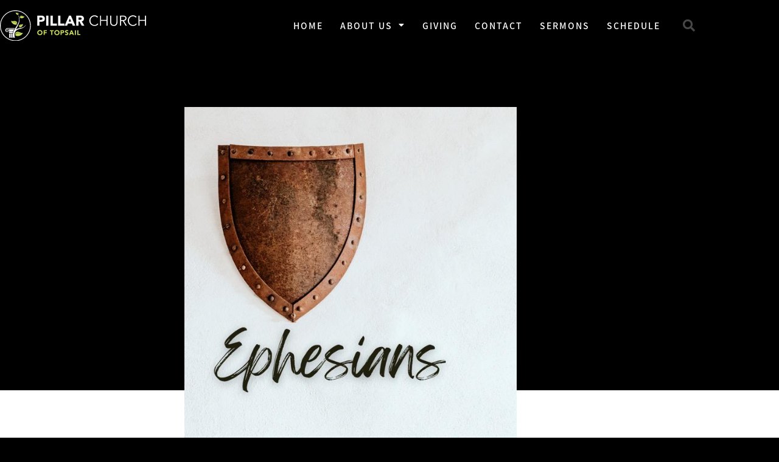

--- FILE ---
content_type: text/html; charset=UTF-8
request_url: https://pillartopsail.com/sermon/ephesians-11-14/
body_size: 13810
content:
<!doctype html>
<html lang="en-US">
<head>
	<meta charset="UTF-8">
	<meta name="viewport" content="width=device-width, initial-scale=1">
	<link rel="profile" href="https://gmpg.org/xfn/11">
	<title>Ephesians 1:1-14 - Pillar Church of Topsail</title>
<meta name="dc.title" content="Ephesians 1:1-14 - Pillar Church of Topsail">
<meta name="dc.relation" content="https://pillartopsail.com/sermon/ephesians-11-14/">
<meta name="dc.source" content="https://pillartopsail.com/">
<meta name="dc.language" content="en_US">
<meta name="robots" content="index, follow, max-snippet:-1, max-image-preview:large, max-video-preview:-1">
<link rel="canonical" href="https://pillartopsail.com/sermon/ephesians-11-14/">
<meta property="og:url" content="https://pillartopsail.com/sermon/ephesians-11-14/">
<meta property="og:site_name" content="Pillar Church of Topsail">
<meta property="og:locale" content="en_US">
<meta property="og:type" content="article">
<meta property="article:author" content="">
<meta property="article:publisher" content="">
<meta property="og:title" content="Ephesians 1:1-14 - Pillar Church of Topsail">
<meta property="fb:pages" content="">
<meta property="fb:admins" content="">
<meta property="fb:app_id" content="">
<meta name="twitter:card" content="summary">
<meta name="twitter:site" content="">
<meta name="twitter:creator" content="">
<meta name="twitter:title" content="Ephesians 1:1-14 - Pillar Church of Topsail">
<link rel='dns-prefetch' href='//kit.fontawesome.com' />
<link rel="alternate" type="application/rss+xml" title="Pillar Church of Topsail &raquo; Feed" href="https://pillartopsail.com/feed/" />
<link rel="alternate" type="application/rss+xml" title="Pillar Church of Topsail &raquo; Comments Feed" href="https://pillartopsail.com/comments/feed/" />
<link rel="alternate" title="oEmbed (JSON)" type="application/json+oembed" href="https://pillartopsail.com/wp-json/oembed/1.0/embed?url=https%3A%2F%2Fpillartopsail.com%2Fsermon%2Fephesians-11-14%2F" />
<link rel="alternate" title="oEmbed (XML)" type="text/xml+oembed" href="https://pillartopsail.com/wp-json/oembed/1.0/embed?url=https%3A%2F%2Fpillartopsail.com%2Fsermon%2Fephesians-11-14%2F&#038;format=xml" />
<style id='wp-img-auto-sizes-contain-inline-css'>
img:is([sizes=auto i],[sizes^="auto," i]){contain-intrinsic-size:3000px 1500px}
/*# sourceURL=wp-img-auto-sizes-contain-inline-css */
</style>
<link rel='stylesheet' id='eo-leaflet.js-css' href='https://pillartopsail.com/wp-content/plugins/event-organiser/lib/leaflet/leaflet.min.css?ver=1.4.0' media='all' />
<style id='eo-leaflet.js-inline-css'>
.leaflet-popup-close-button{box-shadow:none!important;}
/*# sourceURL=eo-leaflet.js-inline-css */
</style>
<link rel='stylesheet' id='fluentform-elementor-widget-css' href='https://pillartopsail.com/wp-content/plugins/fluentform/assets/css/fluent-forms-elementor-widget.css?ver=6.1.14' media='all' />
<link rel='stylesheet' id='wp-block-library-css' href='https://pillartopsail.com/wp-includes/css/dist/block-library/style.min.css?ver=6.9' media='all' />
<style id='safe-svg-svg-icon-style-inline-css'>
.safe-svg-cover{text-align:center}.safe-svg-cover .safe-svg-inside{display:inline-block;max-width:100%}.safe-svg-cover svg{fill:currentColor;height:100%;max-height:100%;max-width:100%;width:100%}

/*# sourceURL=https://pillartopsail.com/wp-content/plugins/safe-svg/dist/safe-svg-block-frontend.css */
</style>
<style id='wpseopress-local-business-style-inline-css'>
span.wp-block-wpseopress-local-business-field{margin-right:8px}

/*# sourceURL=https://pillartopsail.com/wp-content/plugins/wp-seopress-pro/public/editor/blocks/local-business/style-index.css */
</style>
<style id='wpseopress-table-of-contents-style-inline-css'>
.wp-block-wpseopress-table-of-contents li.active>a{font-weight:bold}

/*# sourceURL=https://pillartopsail.com/wp-content/plugins/wp-seopress-pro/public/editor/blocks/table-of-contents/style-index.css */
</style>
<style id='global-styles-inline-css'>
:root{--wp--preset--aspect-ratio--square: 1;--wp--preset--aspect-ratio--4-3: 4/3;--wp--preset--aspect-ratio--3-4: 3/4;--wp--preset--aspect-ratio--3-2: 3/2;--wp--preset--aspect-ratio--2-3: 2/3;--wp--preset--aspect-ratio--16-9: 16/9;--wp--preset--aspect-ratio--9-16: 9/16;--wp--preset--color--black: #000000;--wp--preset--color--cyan-bluish-gray: #abb8c3;--wp--preset--color--white: #ffffff;--wp--preset--color--pale-pink: #f78da7;--wp--preset--color--vivid-red: #cf2e2e;--wp--preset--color--luminous-vivid-orange: #ff6900;--wp--preset--color--luminous-vivid-amber: #fcb900;--wp--preset--color--light-green-cyan: #7bdcb5;--wp--preset--color--vivid-green-cyan: #00d084;--wp--preset--color--pale-cyan-blue: #8ed1fc;--wp--preset--color--vivid-cyan-blue: #0693e3;--wp--preset--color--vivid-purple: #9b51e0;--wp--preset--gradient--vivid-cyan-blue-to-vivid-purple: linear-gradient(135deg,rgb(6,147,227) 0%,rgb(155,81,224) 100%);--wp--preset--gradient--light-green-cyan-to-vivid-green-cyan: linear-gradient(135deg,rgb(122,220,180) 0%,rgb(0,208,130) 100%);--wp--preset--gradient--luminous-vivid-amber-to-luminous-vivid-orange: linear-gradient(135deg,rgb(252,185,0) 0%,rgb(255,105,0) 100%);--wp--preset--gradient--luminous-vivid-orange-to-vivid-red: linear-gradient(135deg,rgb(255,105,0) 0%,rgb(207,46,46) 100%);--wp--preset--gradient--very-light-gray-to-cyan-bluish-gray: linear-gradient(135deg,rgb(238,238,238) 0%,rgb(169,184,195) 100%);--wp--preset--gradient--cool-to-warm-spectrum: linear-gradient(135deg,rgb(74,234,220) 0%,rgb(151,120,209) 20%,rgb(207,42,186) 40%,rgb(238,44,130) 60%,rgb(251,105,98) 80%,rgb(254,248,76) 100%);--wp--preset--gradient--blush-light-purple: linear-gradient(135deg,rgb(255,206,236) 0%,rgb(152,150,240) 100%);--wp--preset--gradient--blush-bordeaux: linear-gradient(135deg,rgb(254,205,165) 0%,rgb(254,45,45) 50%,rgb(107,0,62) 100%);--wp--preset--gradient--luminous-dusk: linear-gradient(135deg,rgb(255,203,112) 0%,rgb(199,81,192) 50%,rgb(65,88,208) 100%);--wp--preset--gradient--pale-ocean: linear-gradient(135deg,rgb(255,245,203) 0%,rgb(182,227,212) 50%,rgb(51,167,181) 100%);--wp--preset--gradient--electric-grass: linear-gradient(135deg,rgb(202,248,128) 0%,rgb(113,206,126) 100%);--wp--preset--gradient--midnight: linear-gradient(135deg,rgb(2,3,129) 0%,rgb(40,116,252) 100%);--wp--preset--font-size--small: 13px;--wp--preset--font-size--medium: 20px;--wp--preset--font-size--large: 36px;--wp--preset--font-size--x-large: 42px;--wp--preset--spacing--20: 0.44rem;--wp--preset--spacing--30: 0.67rem;--wp--preset--spacing--40: 1rem;--wp--preset--spacing--50: 1.5rem;--wp--preset--spacing--60: 2.25rem;--wp--preset--spacing--70: 3.38rem;--wp--preset--spacing--80: 5.06rem;--wp--preset--shadow--natural: 6px 6px 9px rgba(0, 0, 0, 0.2);--wp--preset--shadow--deep: 12px 12px 50px rgba(0, 0, 0, 0.4);--wp--preset--shadow--sharp: 6px 6px 0px rgba(0, 0, 0, 0.2);--wp--preset--shadow--outlined: 6px 6px 0px -3px rgb(255, 255, 255), 6px 6px rgb(0, 0, 0);--wp--preset--shadow--crisp: 6px 6px 0px rgb(0, 0, 0);}:root { --wp--style--global--content-size: 800px;--wp--style--global--wide-size: 1200px; }:where(body) { margin: 0; }.wp-site-blocks > .alignleft { float: left; margin-right: 2em; }.wp-site-blocks > .alignright { float: right; margin-left: 2em; }.wp-site-blocks > .aligncenter { justify-content: center; margin-left: auto; margin-right: auto; }:where(.wp-site-blocks) > * { margin-block-start: 24px; margin-block-end: 0; }:where(.wp-site-blocks) > :first-child { margin-block-start: 0; }:where(.wp-site-blocks) > :last-child { margin-block-end: 0; }:root { --wp--style--block-gap: 24px; }:root :where(.is-layout-flow) > :first-child{margin-block-start: 0;}:root :where(.is-layout-flow) > :last-child{margin-block-end: 0;}:root :where(.is-layout-flow) > *{margin-block-start: 24px;margin-block-end: 0;}:root :where(.is-layout-constrained) > :first-child{margin-block-start: 0;}:root :where(.is-layout-constrained) > :last-child{margin-block-end: 0;}:root :where(.is-layout-constrained) > *{margin-block-start: 24px;margin-block-end: 0;}:root :where(.is-layout-flex){gap: 24px;}:root :where(.is-layout-grid){gap: 24px;}.is-layout-flow > .alignleft{float: left;margin-inline-start: 0;margin-inline-end: 2em;}.is-layout-flow > .alignright{float: right;margin-inline-start: 2em;margin-inline-end: 0;}.is-layout-flow > .aligncenter{margin-left: auto !important;margin-right: auto !important;}.is-layout-constrained > .alignleft{float: left;margin-inline-start: 0;margin-inline-end: 2em;}.is-layout-constrained > .alignright{float: right;margin-inline-start: 2em;margin-inline-end: 0;}.is-layout-constrained > .aligncenter{margin-left: auto !important;margin-right: auto !important;}.is-layout-constrained > :where(:not(.alignleft):not(.alignright):not(.alignfull)){max-width: var(--wp--style--global--content-size);margin-left: auto !important;margin-right: auto !important;}.is-layout-constrained > .alignwide{max-width: var(--wp--style--global--wide-size);}body .is-layout-flex{display: flex;}.is-layout-flex{flex-wrap: wrap;align-items: center;}.is-layout-flex > :is(*, div){margin: 0;}body .is-layout-grid{display: grid;}.is-layout-grid > :is(*, div){margin: 0;}body{padding-top: 0px;padding-right: 0px;padding-bottom: 0px;padding-left: 0px;}a:where(:not(.wp-element-button)){text-decoration: underline;}:root :where(.wp-element-button, .wp-block-button__link){background-color: #32373c;border-width: 0;color: #fff;font-family: inherit;font-size: inherit;font-style: inherit;font-weight: inherit;letter-spacing: inherit;line-height: inherit;padding-top: calc(0.667em + 2px);padding-right: calc(1.333em + 2px);padding-bottom: calc(0.667em + 2px);padding-left: calc(1.333em + 2px);text-decoration: none;text-transform: inherit;}.has-black-color{color: var(--wp--preset--color--black) !important;}.has-cyan-bluish-gray-color{color: var(--wp--preset--color--cyan-bluish-gray) !important;}.has-white-color{color: var(--wp--preset--color--white) !important;}.has-pale-pink-color{color: var(--wp--preset--color--pale-pink) !important;}.has-vivid-red-color{color: var(--wp--preset--color--vivid-red) !important;}.has-luminous-vivid-orange-color{color: var(--wp--preset--color--luminous-vivid-orange) !important;}.has-luminous-vivid-amber-color{color: var(--wp--preset--color--luminous-vivid-amber) !important;}.has-light-green-cyan-color{color: var(--wp--preset--color--light-green-cyan) !important;}.has-vivid-green-cyan-color{color: var(--wp--preset--color--vivid-green-cyan) !important;}.has-pale-cyan-blue-color{color: var(--wp--preset--color--pale-cyan-blue) !important;}.has-vivid-cyan-blue-color{color: var(--wp--preset--color--vivid-cyan-blue) !important;}.has-vivid-purple-color{color: var(--wp--preset--color--vivid-purple) !important;}.has-black-background-color{background-color: var(--wp--preset--color--black) !important;}.has-cyan-bluish-gray-background-color{background-color: var(--wp--preset--color--cyan-bluish-gray) !important;}.has-white-background-color{background-color: var(--wp--preset--color--white) !important;}.has-pale-pink-background-color{background-color: var(--wp--preset--color--pale-pink) !important;}.has-vivid-red-background-color{background-color: var(--wp--preset--color--vivid-red) !important;}.has-luminous-vivid-orange-background-color{background-color: var(--wp--preset--color--luminous-vivid-orange) !important;}.has-luminous-vivid-amber-background-color{background-color: var(--wp--preset--color--luminous-vivid-amber) !important;}.has-light-green-cyan-background-color{background-color: var(--wp--preset--color--light-green-cyan) !important;}.has-vivid-green-cyan-background-color{background-color: var(--wp--preset--color--vivid-green-cyan) !important;}.has-pale-cyan-blue-background-color{background-color: var(--wp--preset--color--pale-cyan-blue) !important;}.has-vivid-cyan-blue-background-color{background-color: var(--wp--preset--color--vivid-cyan-blue) !important;}.has-vivid-purple-background-color{background-color: var(--wp--preset--color--vivid-purple) !important;}.has-black-border-color{border-color: var(--wp--preset--color--black) !important;}.has-cyan-bluish-gray-border-color{border-color: var(--wp--preset--color--cyan-bluish-gray) !important;}.has-white-border-color{border-color: var(--wp--preset--color--white) !important;}.has-pale-pink-border-color{border-color: var(--wp--preset--color--pale-pink) !important;}.has-vivid-red-border-color{border-color: var(--wp--preset--color--vivid-red) !important;}.has-luminous-vivid-orange-border-color{border-color: var(--wp--preset--color--luminous-vivid-orange) !important;}.has-luminous-vivid-amber-border-color{border-color: var(--wp--preset--color--luminous-vivid-amber) !important;}.has-light-green-cyan-border-color{border-color: var(--wp--preset--color--light-green-cyan) !important;}.has-vivid-green-cyan-border-color{border-color: var(--wp--preset--color--vivid-green-cyan) !important;}.has-pale-cyan-blue-border-color{border-color: var(--wp--preset--color--pale-cyan-blue) !important;}.has-vivid-cyan-blue-border-color{border-color: var(--wp--preset--color--vivid-cyan-blue) !important;}.has-vivid-purple-border-color{border-color: var(--wp--preset--color--vivid-purple) !important;}.has-vivid-cyan-blue-to-vivid-purple-gradient-background{background: var(--wp--preset--gradient--vivid-cyan-blue-to-vivid-purple) !important;}.has-light-green-cyan-to-vivid-green-cyan-gradient-background{background: var(--wp--preset--gradient--light-green-cyan-to-vivid-green-cyan) !important;}.has-luminous-vivid-amber-to-luminous-vivid-orange-gradient-background{background: var(--wp--preset--gradient--luminous-vivid-amber-to-luminous-vivid-orange) !important;}.has-luminous-vivid-orange-to-vivid-red-gradient-background{background: var(--wp--preset--gradient--luminous-vivid-orange-to-vivid-red) !important;}.has-very-light-gray-to-cyan-bluish-gray-gradient-background{background: var(--wp--preset--gradient--very-light-gray-to-cyan-bluish-gray) !important;}.has-cool-to-warm-spectrum-gradient-background{background: var(--wp--preset--gradient--cool-to-warm-spectrum) !important;}.has-blush-light-purple-gradient-background{background: var(--wp--preset--gradient--blush-light-purple) !important;}.has-blush-bordeaux-gradient-background{background: var(--wp--preset--gradient--blush-bordeaux) !important;}.has-luminous-dusk-gradient-background{background: var(--wp--preset--gradient--luminous-dusk) !important;}.has-pale-ocean-gradient-background{background: var(--wp--preset--gradient--pale-ocean) !important;}.has-electric-grass-gradient-background{background: var(--wp--preset--gradient--electric-grass) !important;}.has-midnight-gradient-background{background: var(--wp--preset--gradient--midnight) !important;}.has-small-font-size{font-size: var(--wp--preset--font-size--small) !important;}.has-medium-font-size{font-size: var(--wp--preset--font-size--medium) !important;}.has-large-font-size{font-size: var(--wp--preset--font-size--large) !important;}.has-x-large-font-size{font-size: var(--wp--preset--font-size--x-large) !important;}
:root :where(.wp-block-pullquote){font-size: 1.5em;line-height: 1.6;}
/*# sourceURL=global-styles-inline-css */
</style>
<link rel='stylesheet' id='child-style-css' href='https://pillartopsail.com/wp-content/themes/pillar/style.css?ver=6.9' media='all' />
<link rel='stylesheet' id='hello-elementor-css' href='https://pillartopsail.com/wp-content/themes/hello-elementor/assets/css/reset.css?ver=3.4.6' media='all' />
<link rel='stylesheet' id='hello-elementor-theme-style-css' href='https://pillartopsail.com/wp-content/themes/hello-elementor/assets/css/theme.css?ver=3.4.6' media='all' />
<link rel='stylesheet' id='hello-elementor-header-footer-css' href='https://pillartopsail.com/wp-content/themes/hello-elementor/assets/css/header-footer.css?ver=3.4.6' media='all' />
<link rel='stylesheet' id='elementor-frontend-css' href='https://pillartopsail.com/wp-content/uploads/sites/14/elementor/css/custom-frontend.min.css?ver=1768981222' media='all' />
<style id='elementor-frontend-inline-css'>
body { overflow-x: hidden; }
.elementor-section.elementor-columns-alignment-fix-enabled > .elementor-column-gap-default > .elementor-row { width: calc(100% + 20px); margin-left: -10px; margin-right: -10px; }
.elementor-section.elementor-columns-alignment-fix-enabled > .elementor-column-gap-narrow > .elementor-row { width: calc(100% + 10px); margin-left: -5px; margin-right: -5px; }
.elementor-section.elementor-columns-alignment-fix-enabled > .elementor-column-gap-extended > .elementor-row { width: calc(100% + 30px); margin-left: -15px; margin-right: -15px; }
.elementor-section.elementor-columns-alignment-fix-enabled > .elementor-column-gap-wide > .elementor-row { width: calc(100% + 40px); margin-left: -20px; margin-right: -20px; }
.elementor-section.elementor-columns-alignment-fix-enabled > .elementor-column-gap-wider > .elementor-row { width: calc(100% + 60px); margin-left: -30px; margin-right: -30px; }
/*# sourceURL=elementor-frontend-inline-css */
</style>
<link rel='stylesheet' id='widget-image-css' href='https://pillartopsail.com/wp-content/plugins/elementor/assets/css/widget-image.min.css?ver=3.34.2' media='all' />
<link rel='stylesheet' id='widget-nav-menu-css' href='https://pillartopsail.com/wp-content/uploads/sites/14/elementor/css/custom-pro-widget-nav-menu.min.css?ver=1768981222' media='all' />
<link rel='stylesheet' id='widget-search-form-css' href='https://pillartopsail.com/wp-content/plugins/elementor-pro/assets/css/widget-search-form.min.css?ver=3.34.1' media='all' />
<link rel='stylesheet' id='elementor-icons-shared-0-css' href='https://pillartopsail.com/wp-content/plugins/elementor/assets/lib/font-awesome/css/fontawesome.min.css?ver=5.15.3' media='all' />
<link rel='stylesheet' id='elementor-icons-fa-solid-css' href='https://pillartopsail.com/wp-content/plugins/elementor/assets/lib/font-awesome/css/solid.min.css?ver=5.15.3' media='all' />
<link rel='stylesheet' id='widget-heading-css' href='https://pillartopsail.com/wp-content/plugins/elementor/assets/css/widget-heading.min.css?ver=3.34.2' media='all' />
<link rel='stylesheet' id='widget-social-icons-css' href='https://pillartopsail.com/wp-content/plugins/elementor/assets/css/widget-social-icons.min.css?ver=3.34.2' media='all' />
<link rel='stylesheet' id='e-apple-webkit-css' href='https://pillartopsail.com/wp-content/uploads/sites/14/elementor/css/custom-apple-webkit.min.css?ver=1768981222' media='all' />
<link rel='stylesheet' id='widget-video-css' href='https://pillartopsail.com/wp-content/plugins/elementor/assets/css/widget-video.min.css?ver=3.34.2' media='all' />
<link rel='stylesheet' id='widget-spacer-css' href='https://pillartopsail.com/wp-content/plugins/elementor/assets/css/widget-spacer.min.css?ver=3.34.2' media='all' />
<link rel='stylesheet' id='widget-post-info-css' href='https://pillartopsail.com/wp-content/plugins/elementor-pro/assets/css/widget-post-info.min.css?ver=3.34.1' media='all' />
<link rel='stylesheet' id='widget-icon-list-css' href='https://pillartopsail.com/wp-content/uploads/sites/14/elementor/css/custom-widget-icon-list.min.css?ver=1768981222' media='all' />
<link rel='stylesheet' id='elementor-icons-fa-regular-css' href='https://pillartopsail.com/wp-content/plugins/elementor/assets/lib/font-awesome/css/regular.min.css?ver=5.15.3' media='all' />
<link rel='stylesheet' id='elementor-icons-css' href='https://pillartopsail.com/wp-content/plugins/elementor/assets/lib/eicons/css/elementor-icons.min.css?ver=5.46.0' media='all' />
<link rel='stylesheet' id='elementor-post-1432-css' href='https://pillartopsail.com/wp-content/uploads/sites/14/elementor/css/post-1432.css?ver=1768981222' media='all' />
<link rel='stylesheet' id='elementor-post-12-css' href='https://pillartopsail.com/wp-content/uploads/sites/14/elementor/css/post-12.css?ver=1768981222' media='all' />
<link rel='stylesheet' id='elementor-post-19-css' href='https://pillartopsail.com/wp-content/uploads/sites/14/elementor/css/post-19.css?ver=1768981222' media='all' />
<link rel='stylesheet' id='elementor-post-183-css' href='https://pillartopsail.com/wp-content/uploads/sites/14/elementor/css/post-183.css?ver=1768981782' media='all' />
<link rel='stylesheet' id='elementor-gf-local-sourceserifpro-css' href="https://pillartopsail.com/wp-content/uploads/sites/14/elementor/google-fonts/css/sourceserifpro.css?ver=1742263386" media='all' />
<link rel='stylesheet' id='elementor-icons-fa-brands-css' href='https://pillartopsail.com/wp-content/plugins/elementor/assets/lib/font-awesome/css/brands.min.css?ver=5.15.3' media='all' />
<script src="https://pillartopsail.com/wp-includes/js/jquery/jquery.min.js?ver=3.7.1" id="jquery-core-js"></script>
<script src="https://pillartopsail.com/wp-includes/js/jquery/jquery-migrate.min.js?ver=3.4.1" id="jquery-migrate-js"></script>
<script src="https://kit.fontawesome.com/d26ffec065.js?ver=6.9" id="font-awesome-pro-js"></script>
<link rel="https://api.w.org/" href="https://pillartopsail.com/wp-json/" /><link rel="alternate" title="JSON" type="application/json" href="https://pillartopsail.com/wp-json/wp/v2/sermon/2107" /><link rel='shortlink' href='https://pillartopsail.com/?p=2107' />
            <meta property="og:image" content="https://pillartopsail.com/wp-content/uploads/sites/14/2022/05/ephesians.jpg" />
            <meta name="generator" content="Elementor 3.34.2; features: additional_custom_breakpoints; settings: css_print_method-external, google_font-enabled, font_display-auto">
			<style>
				.e-con.e-parent:nth-of-type(n+4):not(.e-lazyloaded):not(.e-no-lazyload),
				.e-con.e-parent:nth-of-type(n+4):not(.e-lazyloaded):not(.e-no-lazyload) * {
					background-image: none !important;
				}
				@media screen and (max-height: 1024px) {
					.e-con.e-parent:nth-of-type(n+3):not(.e-lazyloaded):not(.e-no-lazyload),
					.e-con.e-parent:nth-of-type(n+3):not(.e-lazyloaded):not(.e-no-lazyload) * {
						background-image: none !important;
					}
				}
				@media screen and (max-height: 640px) {
					.e-con.e-parent:nth-of-type(n+2):not(.e-lazyloaded):not(.e-no-lazyload),
					.e-con.e-parent:nth-of-type(n+2):not(.e-lazyloaded):not(.e-no-lazyload) * {
						background-image: none !important;
					}
				}
			</style>
			<link rel="icon" href="https://pillartopsail.com/wp-content/uploads/sites/14/2019/06/favicon-32x32.png" sizes="32x32" />
<link rel="icon" href="https://pillartopsail.com/wp-content/uploads/sites/14/2019/06/favicon-32x32.png" sizes="192x192" />
<link rel="apple-touch-icon" href="https://pillartopsail.com/wp-content/uploads/sites/14/2019/06/favicon-32x32.png" />
<meta name="msapplication-TileImage" content="https://pillartopsail.com/wp-content/uploads/sites/14/2019/06/favicon-32x32.png" />

<script async src='https://www.googletagmanager.com/gtag/js?id='></script><script>
window.dataLayer = window.dataLayer || [];
function gtag(){dataLayer.push(arguments);}gtag('js', new Date());
gtag('set', 'cookie_domain', 'auto');
gtag('set', 'cookie_flags', 'SameSite=None;Secure');

 gtag('config', '' , {});

</script>
</head>
<body class="wp-singular sermon-template-default single single-sermon postid-2107 wp-custom-logo wp-embed-responsive wp-theme-hello-elementor wp-child-theme-pillar page hello-elementor-default elementor-default elementor-template-full-width elementor-kit-1432 elementor-page-183">


<a class="skip-link screen-reader-text" href="#content">Skip to content</a>

		<header data-elementor-type="header" data-elementor-id="12" class="elementor elementor-12 elementor-location-header" data-elementor-post-type="elementor_library">
					<section class="elementor-section elementor-top-section elementor-element elementor-element-74e578f1 elementor-section-content-middle elementor-section-height-min-height header elementor-section-boxed elementor-section-height-default elementor-section-items-middle elementor-columns-alignment-fix-enabled" data-id="74e578f1" data-element_type="section" data-settings="{&quot;background_background&quot;:&quot;classic&quot;}">
						<div class="elementor-container elementor-column-gap-no">
					<div class="elementor-column elementor-col-25 elementor-top-column elementor-element elementor-element-316c5a6" data-id="316c5a6" data-element_type="column">
			<div class="elementor-widget-wrap elementor-element-populated">
						<div class="elementor-element elementor-element-6b701b3c elementor-widget elementor-widget-theme-site-logo elementor-widget-image" data-id="6b701b3c" data-element_type="widget" data-widget_type="theme-site-logo.default">
				<div class="elementor-widget-container">
											<a href="https://pillartopsail.com">
			<img fetchpriority="high" width="1854" height="390" src="https://pillartopsail.com/wp-content/uploads/sites/14/2023/02/Pillar_Topsail_logo_GreenWhite.svg" class="attachment-full size-full wp-image-2353" alt="" />				</a>
											</div>
				</div>
					</div>
		</div>
				<div class="elementor-column elementor-col-50 elementor-top-column elementor-element elementor-element-14af8bde" data-id="14af8bde" data-element_type="column">
			<div class="elementor-widget-wrap elementor-element-populated">
						<div class="elementor-element elementor-element-2309d923 elementor-nav-menu__align-end elementor-nav-menu--stretch elementor-nav-menu--dropdown-tablet elementor-nav-menu__text-align-aside elementor-nav-menu--toggle elementor-nav-menu--burger elementor-widget elementor-widget-nav-menu" data-id="2309d923" data-element_type="widget" data-settings="{&quot;full_width&quot;:&quot;stretch&quot;,&quot;layout&quot;:&quot;horizontal&quot;,&quot;submenu_icon&quot;:{&quot;value&quot;:&quot;&lt;i class=\&quot;fas fa-caret-down\&quot; aria-hidden=\&quot;true\&quot;&gt;&lt;\/i&gt;&quot;,&quot;library&quot;:&quot;fa-solid&quot;},&quot;toggle&quot;:&quot;burger&quot;}" data-widget_type="nav-menu.default">
				<div class="elementor-widget-container">
								<nav aria-label="Menu" class="elementor-nav-menu--main elementor-nav-menu__container elementor-nav-menu--layout-horizontal e--pointer-underline e--animation-fade">
				<ul id="menu-1-2309d923" class="elementor-nav-menu"><li class="menu-item menu-item-type-post_type menu-item-object-page menu-item-home menu-item-1645"><a href="https://pillartopsail.com/" class="elementor-item">Home</a></li>
<li class="menu-item menu-item-type-post_type menu-item-object-page menu-item-has-children menu-item-2138"><a href="https://pillartopsail.com/about-us/" class="elementor-item">About Us</a>
<ul class="sub-menu elementor-nav-menu--dropdown">
	<li class="menu-item menu-item-type-post_type menu-item-object-page menu-item-1711"><a href="https://pillartopsail.com/beliefs/" class="elementor-sub-item">Beliefs</a></li>
	<li class="menu-item menu-item-type-post_type menu-item-object-page menu-item-1849"><a href="https://pillartopsail.com/leadership/" class="elementor-sub-item">Leadership</a></li>
	<li class="menu-item menu-item-type-post_type menu-item-object-page menu-item-1955"><a href="https://pillartopsail.com/1942-2/" class="elementor-sub-item">Life Groups</a></li>
</ul>
</li>
<li class="menu-item menu-item-type-post_type menu-item-object-page menu-item-1797"><a href="https://pillartopsail.com/giving/" class="elementor-item">Giving</a></li>
<li class="menu-item menu-item-type-post_type menu-item-object-page menu-item-1646"><a href="https://pillartopsail.com/contact/" class="elementor-item">Contact</a></li>
<li class="menu-item menu-item-type-post_type menu-item-object-page menu-item-1850"><a href="https://pillartopsail.com/sermons/" class="elementor-item">Sermons</a></li>
<li class="menu-item menu-item-type-post_type menu-item-object-page menu-item-1957"><a href="https://pillartopsail.com/calendar/" class="elementor-item">Schedule</a></li>
</ul>			</nav>
					<div class="elementor-menu-toggle" role="button" tabindex="0" aria-label="Menu Toggle" aria-expanded="false">
			<i aria-hidden="true" role="presentation" class="elementor-menu-toggle__icon--open eicon-menu-bar"></i><i aria-hidden="true" role="presentation" class="elementor-menu-toggle__icon--close eicon-close"></i>		</div>
					<nav class="elementor-nav-menu--dropdown elementor-nav-menu__container" aria-hidden="true">
				<ul id="menu-2-2309d923" class="elementor-nav-menu"><li class="menu-item menu-item-type-post_type menu-item-object-page menu-item-home menu-item-1645"><a href="https://pillartopsail.com/" class="elementor-item" tabindex="-1">Home</a></li>
<li class="menu-item menu-item-type-post_type menu-item-object-page menu-item-has-children menu-item-2138"><a href="https://pillartopsail.com/about-us/" class="elementor-item" tabindex="-1">About Us</a>
<ul class="sub-menu elementor-nav-menu--dropdown">
	<li class="menu-item menu-item-type-post_type menu-item-object-page menu-item-1711"><a href="https://pillartopsail.com/beliefs/" class="elementor-sub-item" tabindex="-1">Beliefs</a></li>
	<li class="menu-item menu-item-type-post_type menu-item-object-page menu-item-1849"><a href="https://pillartopsail.com/leadership/" class="elementor-sub-item" tabindex="-1">Leadership</a></li>
	<li class="menu-item menu-item-type-post_type menu-item-object-page menu-item-1955"><a href="https://pillartopsail.com/1942-2/" class="elementor-sub-item" tabindex="-1">Life Groups</a></li>
</ul>
</li>
<li class="menu-item menu-item-type-post_type menu-item-object-page menu-item-1797"><a href="https://pillartopsail.com/giving/" class="elementor-item" tabindex="-1">Giving</a></li>
<li class="menu-item menu-item-type-post_type menu-item-object-page menu-item-1646"><a href="https://pillartopsail.com/contact/" class="elementor-item" tabindex="-1">Contact</a></li>
<li class="menu-item menu-item-type-post_type menu-item-object-page menu-item-1850"><a href="https://pillartopsail.com/sermons/" class="elementor-item" tabindex="-1">Sermons</a></li>
<li class="menu-item menu-item-type-post_type menu-item-object-page menu-item-1957"><a href="https://pillartopsail.com/calendar/" class="elementor-item" tabindex="-1">Schedule</a></li>
</ul>			</nav>
						</div>
				</div>
					</div>
		</div>
				<div class="elementor-column elementor-col-25 elementor-top-column elementor-element elementor-element-39460f91" data-id="39460f91" data-element_type="column">
			<div class="elementor-widget-wrap elementor-element-populated">
						<div class="elementor-element elementor-element-2c89d822 elementor-search-form--skin-full_screen elementor-widget elementor-widget-search-form" data-id="2c89d822" data-element_type="widget" data-settings="{&quot;skin&quot;:&quot;full_screen&quot;}" data-widget_type="search-form.default">
				<div class="elementor-widget-container">
							<search role="search">
			<form class="elementor-search-form" action="https://pillartopsail.com" method="get">
												<div class="elementor-search-form__toggle" role="button" tabindex="0" aria-label="Search">
					<i aria-hidden="true" class="fas fa-search"></i>				</div>
								<div class="elementor-search-form__container">
					<label class="elementor-screen-only" for="elementor-search-form-2c89d822">Search</label>

					
					<input id="elementor-search-form-2c89d822" placeholder="Search..." class="elementor-search-form__input" type="search" name="s" value="">
					
					
										<div class="dialog-lightbox-close-button dialog-close-button" role="button" tabindex="0" aria-label="Close this search box.">
						<i aria-hidden="true" class="eicon-close"></i>					</div>
									</div>
			</form>
		</search>
						</div>
				</div>
					</div>
		</div>
					</div>
		</section>
				</header>
				<div data-elementor-type="single" data-elementor-id="183" class="elementor elementor-183 elementor-location-single post-2107 sermon type-sermon status-publish hentry" data-elementor-post-type="elementor_library">
					<section class="elementor-section elementor-top-section elementor-element elementor-element-6a5fa650 dark-bg page-hero page-hero--photo elementor-section-boxed elementor-section-height-default elementor-section-height-default elementor-columns-alignment-fix-enabled" data-id="6a5fa650" data-element_type="section" data-settings="{&quot;background_background&quot;:&quot;classic&quot;}">
							<div class="elementor-background-overlay"></div>
							<div class="elementor-container elementor-column-gap-default">
					<div class="elementor-column elementor-col-100 elementor-top-column elementor-element elementor-element-7a8a4263" data-id="7a8a4263" data-element_type="column">
			<div class="elementor-widget-wrap elementor-element-populated">
						<section class="elementor-section elementor-inner-section elementor-element elementor-element-dce9131 elementor-section-boxed elementor-section-height-default elementor-section-height-default elementor-columns-alignment-fix-enabled" data-id="dce9131" data-element_type="section">
						<div class="elementor-container elementor-column-gap-default">
					<div class="elementor-column elementor-col-100 elementor-inner-column elementor-element elementor-element-cd78e95" data-id="cd78e95" data-element_type="column">
			<div class="elementor-widget-wrap elementor-element-populated">
						<div class="elementor-element elementor-element-fd66478 elementor-widget elementor-widget-shortcode" data-id="fd66478" data-element_type="widget" data-widget_type="shortcode.default">
				<div class="elementor-widget-container">
							<div class="elementor-shortcode">        <img class="sermon__image" src="https://pillartopsail.com/wp-content/uploads/sites/14/2022/05/ephesians.jpg" alt="" />
        </div>
						</div>
				</div>
					</div>
		</div>
					</div>
		</section>
					</div>
		</div>
					</div>
		</section>
				<section class="elementor-section elementor-top-section elementor-element elementor-element-b160286 section-spacing-bottom elementor-section-boxed elementor-section-height-default elementor-section-height-default elementor-columns-alignment-fix-enabled" data-id="b160286" data-element_type="section">
						<div class="elementor-container elementor-column-gap-default">
					<div class="elementor-column elementor-col-100 elementor-top-column elementor-element elementor-element-9d319fe" data-id="9d319fe" data-element_type="column">
			<div class="elementor-widget-wrap elementor-element-populated">
						<section class="elementor-section elementor-inner-section elementor-element elementor-element-d937488 elementor-section-boxed elementor-section-height-default elementor-section-height-default elementor-columns-alignment-fix-enabled" data-id="d937488" data-element_type="section">
						<div class="elementor-container elementor-column-gap-default">
					<div class="elementor-column elementor-col-100 elementor-inner-column elementor-element elementor-element-fd35f54" data-id="fd35f54" data-element_type="column">
			<div class="elementor-widget-wrap elementor-element-populated">
						<div class="elementor-element elementor-element-5a66c79 sermon__video elementor-widget elementor-widget-shortcode" data-id="5a66c79" data-element_type="widget" data-widget_type="shortcode.default">
				<div class="elementor-widget-container">
							<div class="elementor-shortcode"></div>
						</div>
				</div>
				<div class="elementor-element elementor-element-00f9071 elementor-widget elementor-widget-shortcode" data-id="00f9071" data-element_type="widget" data-widget_type="shortcode.default">
				<div class="elementor-widget-container">
							<div class="elementor-shortcode">              <img class="sermon__image" src="https://pillartopsail.com/wp-content/uploads/sites/14/2022/05/ephesians.jpg" alt="" />
                      <style>
          .page-hero {
            background-color: black;
            overflow: hidden;
          }
          .page-hero > .elementor-background-overlay {
            background-color: transparent;
            background-image: url('https://pillartopsail.com/wp-content/uploads/sites/14/2022/05/ephesians.jpg');
            background-position: center center;
            background-size: cover;
            transform: scale(1.1);
          }
          .sermon__video .elementor-custom-embed-image-overlay {
            background-image: url('https://pillartopsail.com/wp-content/uploads/sites/14/2022/05/ephesians.jpg') !important;
          }
        </style> </div>
						</div>
				</div>
				<div class="elementor-element elementor-element-6cedd66 elementor-widget elementor-widget-spacer" data-id="6cedd66" data-element_type="widget" data-widget_type="spacer.default">
				<div class="elementor-widget-container">
							<div class="elementor-spacer">
			<div class="elementor-spacer-inner"></div>
		</div>
						</div>
				</div>
				<div class="elementor-element elementor-element-c326fb5 pre-heading-text sermon__date elementor-widget elementor-widget-post-info" data-id="c326fb5" data-element_type="widget" data-widget_type="post-info.default">
				<div class="elementor-widget-container">
							<ul class="elementor-inline-items elementor-icon-list-items elementor-post-info">
								<li class="elementor-icon-list-item elementor-repeater-item-1d8f062 elementor-inline-item" itemprop="datePublished">
													<span class="elementor-icon-list-text elementor-post-info__item elementor-post-info__item--type-date">
										<time>May 22, 2022</time>					</span>
								</li>
				</ul>
						</div>
				</div>
				<div class="elementor-element elementor-element-5dd7bbe elementor-widget elementor-widget-theme-post-title elementor-page-title elementor-widget-heading" data-id="5dd7bbe" data-element_type="widget" data-widget_type="theme-post-title.default">
				<div class="elementor-widget-container">
					<h1 class="elementor-heading-title elementor-size-default">Ephesians 1:1-14</h1>				</div>
				</div>
				<div class="elementor-element elementor-element-c4bca90 elementor-widget__width-auto elementor-widget elementor-widget-shortcode" data-id="c4bca90" data-element_type="widget" data-widget_type="shortcode.default">
				<div class="elementor-widget-container">
							<div class="elementor-shortcode">
    <div class="sermon__info">
      <a class="sermon__verse" href="https://www.biblegateway.com/passage/?search=Ephesians+1&version=ESV" target="_blank">Ephesians 1</a>
            <a class="sermon__preacher" href="https://pillartopsail.com/preacher/joshua-brown/">Joshua Brown</a>
    
      <span>Series:       <a class="sermon__series" href="https://pillartopsail.com/series/ephesians/">Ephesians</a>
    </span>
    </div>
    </div>
						</div>
				</div>
				<div class="elementor-element elementor-element-e40650f elementor-widget elementor-widget-shortcode" data-id="e40650f" data-element_type="widget" data-widget_type="shortcode.default">
				<div class="elementor-widget-container">
							<div class="elementor-shortcode">        <audio controls>
            <source src="https://pillartopsail.com/wp-content/uploads/sites/14/2022/05/eph.-1_1-14.mp3" type="audio/mpeg">
            Your browser does not support the audio element.
        </audio>
        </div>
						</div>
				</div>
					</div>
		</div>
					</div>
		</section>
					</div>
		</div>
					</div>
		</section>
				</div>
				<footer data-elementor-type="footer" data-elementor-id="19" class="elementor elementor-19 elementor-location-footer" data-elementor-post-type="elementor_library">
					<section class="elementor-section elementor-top-section elementor-element elementor-element-70065159 footer dark-bg elementor-section-boxed elementor-section-height-default elementor-section-height-default elementor-columns-alignment-fix-enabled" data-id="70065159" data-element_type="section" data-settings="{&quot;background_background&quot;:&quot;classic&quot;}">
							<div class="elementor-background-overlay"></div>
							<div class="elementor-container elementor-column-gap-default">
					<div class="elementor-column elementor-col-100 elementor-top-column elementor-element elementor-element-ed5fb91" data-id="ed5fb91" data-element_type="column">
			<div class="elementor-widget-wrap elementor-element-populated">
						<section class="elementor-section elementor-inner-section elementor-element elementor-element-2aa84fa5 elementor-section-content-top elementor-section-full_width elementor-section-height-default elementor-section-height-default elementor-columns-alignment-fix-enabled" data-id="2aa84fa5" data-element_type="section">
						<div class="elementor-container elementor-column-gap-narrow">
					<div class="elementor-column elementor-col-25 elementor-inner-column elementor-element elementor-element-751fa5a7" data-id="751fa5a7" data-element_type="column">
			<div class="elementor-widget-wrap elementor-element-populated">
						<div class="elementor-element elementor-element-c4bb649 elementor-widget elementor-widget-theme-site-logo elementor-widget-image" data-id="c4bb649" data-element_type="widget" data-widget_type="theme-site-logo.default">
				<div class="elementor-widget-container">
											<a href="https://pillartopsail.com">
			<img fetchpriority="high" width="1854" height="390" src="https://pillartopsail.com/wp-content/uploads/sites/14/2023/02/Pillar_Topsail_logo_GreenWhite.svg" class="attachment-full size-full wp-image-2353" alt="" />				</a>
											</div>
				</div>
					</div>
		</div>
				<div class="elementor-column elementor-col-25 elementor-inner-column elementor-element elementor-element-25d54c92" data-id="25d54c92" data-element_type="column">
			<div class="elementor-widget-wrap elementor-element-populated">
						<div class="elementor-element elementor-element-4243be2e elementor-widget elementor-widget-heading" data-id="4243be2e" data-element_type="widget" data-widget_type="heading.default">
				<div class="elementor-widget-container">
					<h6 class="elementor-heading-title elementor-size-default">About
</h6>				</div>
				</div>
				<div class="elementor-element elementor-element-5ae9bbe elementor-nav-menu--dropdown-tablet elementor-nav-menu__text-align-aside elementor-widget elementor-widget-nav-menu" data-id="5ae9bbe" data-element_type="widget" data-settings="{&quot;layout&quot;:&quot;vertical&quot;,&quot;submenu_icon&quot;:{&quot;value&quot;:&quot;&lt;i class=\&quot;\&quot; aria-hidden=\&quot;true\&quot;&gt;&lt;\/i&gt;&quot;,&quot;library&quot;:&quot;&quot;}}" data-widget_type="nav-menu.default">
				<div class="elementor-widget-container">
								<nav aria-label="Menu" class="elementor-nav-menu--main elementor-nav-menu__container elementor-nav-menu--layout-vertical e--pointer-none">
				<ul id="menu-1-5ae9bbe" class="elementor-nav-menu sm-vertical"><li class="menu-item menu-item-type-post_type menu-item-object-page menu-item-home menu-item-1853"><a href="https://pillartopsail.com/" class="elementor-item">Home</a></li>
<li class="menu-item menu-item-type-post_type menu-item-object-page menu-item-721"><a href="https://pillartopsail.com/beliefs/" class="elementor-item">Our Beliefs</a></li>
<li class="menu-item menu-item-type-post_type menu-item-object-page menu-item-1851"><a href="https://pillartopsail.com/giving/" class="elementor-item">Giving</a></li>
<li class="menu-item menu-item-type-post_type menu-item-object-page menu-item-1852"><a href="https://pillartopsail.com/contact/" class="elementor-item">Contact</a></li>
<li class="menu-item menu-item-type-post_type menu-item-object-page menu-item-818"><a href="https://pillartopsail.com/leadership/" class="elementor-item">Leadership</a></li>
<li class="menu-item menu-item-type-post_type menu-item-object-page menu-item-723"><a href="https://pillartopsail.com/sermons/" class="elementor-item">Sermons</a></li>
<li class="menu-item menu-item-type-post_type menu-item-object-page menu-item-724"><a href="https://pillartopsail.com/calendar/" class="elementor-item">Schedule</a></li>
<li class="menu-item menu-item-type-post_type menu-item-object-page menu-item-1956"><a href="https://pillartopsail.com/1942-2/" class="elementor-item">Life Groups</a></li>
</ul>			</nav>
						<nav class="elementor-nav-menu--dropdown elementor-nav-menu__container" aria-hidden="true">
				<ul id="menu-2-5ae9bbe" class="elementor-nav-menu sm-vertical"><li class="menu-item menu-item-type-post_type menu-item-object-page menu-item-home menu-item-1853"><a href="https://pillartopsail.com/" class="elementor-item" tabindex="-1">Home</a></li>
<li class="menu-item menu-item-type-post_type menu-item-object-page menu-item-721"><a href="https://pillartopsail.com/beliefs/" class="elementor-item" tabindex="-1">Our Beliefs</a></li>
<li class="menu-item menu-item-type-post_type menu-item-object-page menu-item-1851"><a href="https://pillartopsail.com/giving/" class="elementor-item" tabindex="-1">Giving</a></li>
<li class="menu-item menu-item-type-post_type menu-item-object-page menu-item-1852"><a href="https://pillartopsail.com/contact/" class="elementor-item" tabindex="-1">Contact</a></li>
<li class="menu-item menu-item-type-post_type menu-item-object-page menu-item-818"><a href="https://pillartopsail.com/leadership/" class="elementor-item" tabindex="-1">Leadership</a></li>
<li class="menu-item menu-item-type-post_type menu-item-object-page menu-item-723"><a href="https://pillartopsail.com/sermons/" class="elementor-item" tabindex="-1">Sermons</a></li>
<li class="menu-item menu-item-type-post_type menu-item-object-page menu-item-724"><a href="https://pillartopsail.com/calendar/" class="elementor-item" tabindex="-1">Schedule</a></li>
<li class="menu-item menu-item-type-post_type menu-item-object-page menu-item-1956"><a href="https://pillartopsail.com/1942-2/" class="elementor-item" tabindex="-1">Life Groups</a></li>
</ul>			</nav>
						</div>
				</div>
					</div>
		</div>
				<div class="elementor-column elementor-col-25 elementor-inner-column elementor-element elementor-element-36cd50aa" data-id="36cd50aa" data-element_type="column">
			<div class="elementor-widget-wrap elementor-element-populated">
						<div class="elementor-element elementor-element-48c5d1c7 elementor-widget elementor-widget-heading" data-id="48c5d1c7" data-element_type="widget" data-widget_type="heading.default">
				<div class="elementor-widget-container">
					<h6 class="elementor-heading-title elementor-size-default">Sunday Service</h6>				</div>
				</div>
				<div class="elementor-element elementor-element-c69e629 elementor-widget elementor-widget-text-editor" data-id="c69e629" data-element_type="widget" data-widget_type="text-editor.default">
				<div class="elementor-widget-container">
									<p><b>Pillar Church of Topsail</b></p><h5><strong>Sunday- 10:30 AM</strong></h5><p><em><span style="text-decoration: underline">Get Social With US</span></em></p>								</div>
				</div>
				<div class="elementor-element elementor-element-554c48c0 e-grid-align-mobile-center elementor-shape-square elementor-widget__width-auto e-grid-align-left elementor-grid-0 elementor-widget elementor-widget-social-icons" data-id="554c48c0" data-element_type="widget" data-widget_type="social-icons.default">
				<div class="elementor-widget-container">
							<div class="elementor-social-icons-wrapper elementor-grid" role="list">
							<span class="elementor-grid-item" role="listitem">
					<a class="elementor-icon elementor-social-icon elementor-social-icon-facebook-square elementor-repeater-item-5427bb3" href="https://www.facebook.com/pillartopsail/" target="_blank">
						<span class="elementor-screen-only">Facebook-square</span>
						<i aria-hidden="true" class="fab fa-facebook-square"></i>					</a>
				</span>
							<span class="elementor-grid-item" role="listitem">
					<a class="elementor-icon elementor-social-icon elementor-social-icon-instagram elementor-repeater-item-a6194d2" href="https://instagram.com/pillartopsail" target="_blank">
						<span class="elementor-screen-only">Instagram</span>
						<i aria-hidden="true" class="fab fa-instagram"></i>					</a>
				</span>
					</div>
						</div>
				</div>
					</div>
		</div>
				<div class="elementor-column elementor-col-25 elementor-inner-column elementor-element elementor-element-1296d131" data-id="1296d131" data-element_type="column">
			<div class="elementor-widget-wrap elementor-element-populated">
						<div class="elementor-element elementor-element-1252f2e6 elementor-widget elementor-widget-heading" data-id="1252f2e6" data-element_type="widget" data-widget_type="heading.default">
				<div class="elementor-widget-container">
					<h6 class="elementor-heading-title elementor-size-default">Contact</h6>				</div>
				</div>
				<div class="elementor-element elementor-element-ae0001a btn btn--outline elementor-widget elementor-widget-button" data-id="ae0001a" data-element_type="widget" data-widget_type="button.default">
				<div class="elementor-widget-container">
									<div class="elementor-button-wrapper">
					<a class="elementor-button elementor-button-link elementor-size-sm" href="/contact/">
						<span class="elementor-button-content-wrapper">
									<span class="elementor-button-text">Contact Us</span>
					</span>
					</a>
				</div>
								</div>
				</div>
				<div class="elementor-element elementor-element-bc23439 elementor-widget elementor-widget-text-editor" data-id="bc23439" data-element_type="widget" data-widget_type="text-editor.default">
				<div class="elementor-widget-container">
									<p><a href="/cdn-cgi/l/email-protection#016b6e726974604171686d6d6073756e717260686d2f626e6c"><span class="__cf_email__" data-cfemail="f2989d819a8793b2829b9e9e9380869d8281939b9edc919d9f">[email&#160;protected]</span></a></p>								</div>
				</div>
				<div class="elementor-element elementor-element-fba5f2c elementor-widget elementor-widget-text-editor" data-id="fba5f2c" data-element_type="widget" data-widget_type="text-editor.default">
				<div class="elementor-widget-container">
									<p>Pillar Church of Topsail              P.O. Box 708, Sneads Ferry, NC 28460</p>								</div>
				</div>
					</div>
		</div>
					</div>
		</section>
				<div class="elementor-element elementor-element-0d70d48 elementor-widget__width-initial elementor-widget elementor-widget-text-editor" data-id="0d70d48" data-element_type="widget" data-widget_type="text-editor.default">
				<div class="elementor-widget-container">
									<p style="text-align: center"><em>We are a part of the Praetorian Project. The Praetorian Project is a family of multiplying churches in military communities worldwide. You can learn more about the Project @ praetorianproject.org  </em></p><p style="text-align: center"><em><span style="font-weight: var( --e-global-typography-text-font-weight )">We are a Reformed Baptist Church in cooperation with the Southern Baptist Convention.</span></em></p>								</div>
				</div>
				<section class="elementor-section elementor-inner-section elementor-element elementor-element-acf8375 copyright elementor-section-boxed elementor-section-height-default elementor-section-height-default elementor-columns-alignment-fix-enabled" data-id="acf8375" data-element_type="section">
						<div class="elementor-container elementor-column-gap-default">
					<div class="elementor-column elementor-col-100 elementor-inner-column elementor-element elementor-element-d8a7080" data-id="d8a7080" data-element_type="column">
			<div class="elementor-widget-wrap elementor-element-populated">
						<div class="elementor-element elementor-element-84c529e copyright elementor-widget__width-auto elementor-widget elementor-widget-text-editor" data-id="84c529e" data-element_type="widget" data-widget_type="text-editor.default">
				<div class="elementor-widget-container">
									<p>© </p>								</div>
				</div>
				<div class="elementor-element elementor-element-5cb4d80 elementor-widget__width-auto elementor-widget elementor-widget-shortcode" data-id="5cb4d80" data-element_type="widget" data-widget_type="shortcode.default">
				<div class="elementor-widget-container">
							<div class="elementor-shortcode"><p>2026</p></div>
						</div>
				</div>
				<div class="elementor-element elementor-element-fee4ce4 elementor-widget__width-auto elementor-widget elementor-widget-text-editor" data-id="fee4ce4" data-element_type="widget" data-widget_type="text-editor.default">
				<div class="elementor-widget-container">
									<p> Pillar Church of Topsail — <a href="/privacy-policy/">Privacy Policy</a></p>								</div>
				</div>
					</div>
		</div>
					</div>
		</section>
					</div>
		</div>
					</div>
		</section>
				<section class="elementor-section elementor-top-section elementor-element elementor-element-a2294d1 elementor-section-full_width web-agency elementor-section-height-default elementor-section-height-default" data-id="a2294d1" data-element_type="section">
						<div class="elementor-container elementor-column-gap-default">
					<div class="elementor-column elementor-col-100 elementor-top-column elementor-element elementor-element-173809b" data-id="173809b" data-element_type="column">
			<div class="elementor-widget-wrap elementor-element-populated">
						<div class="elementor-element elementor-element-6c39b81 elementor-widget elementor-widget-shortcode" data-id="6c39b81" data-element_type="widget" data-widget_type="shortcode.default">
				<div class="elementor-widget-container">
							<div class="elementor-shortcode"></div>
						</div>
				</div>
					</div>
		</div>
					</div>
		</section>
				</footer>
		
<script data-cfasync="false" src="/cdn-cgi/scripts/5c5dd728/cloudflare-static/email-decode.min.js"></script><script type="speculationrules">
{"prefetch":[{"source":"document","where":{"and":[{"href_matches":"/*"},{"not":{"href_matches":["/wp-*.php","/wp-admin/*","/wp-content/uploads/sites/14/*","/wp-content/*","/wp-content/plugins/*","/wp-content/themes/pillar/*","/wp-content/themes/hello-elementor/*","/*\\?(.+)"]}},{"not":{"selector_matches":"a[rel~=\"nofollow\"]"}},{"not":{"selector_matches":".no-prefetch, .no-prefetch a"}}]},"eagerness":"conservative"}]}
</script>
        <script>
            // Do not change this comment line otherwise Speed Optimizer won't be able to detect this script

            (function () {
                const calculateParentDistance = (child, parent) => {
                    let count = 0;
                    let currentElement = child;

                    // Traverse up the DOM tree until we reach parent or the top of the DOM
                    while (currentElement && currentElement !== parent) {
                        currentElement = currentElement.parentNode;
                        count++;
                    }

                    // If parent was not found in the hierarchy, return -1
                    if (!currentElement) {
                        return -1; // Indicates parent is not an ancestor of element
                    }

                    return count; // Number of layers between element and parent
                }
                const isMatchingClass = (linkRule, href, classes, ids) => {
                    return classes.includes(linkRule.value)
                }
                const isMatchingId = (linkRule, href, classes, ids) => {
                    return ids.includes(linkRule.value)
                }
                const isMatchingDomain = (linkRule, href, classes, ids) => {
                    if(!URL.canParse(href)) {
                        return false
                    }

                    const url = new URL(href)
                    const host = url.host
                    const hostsToMatch = [host]

                    if(host.startsWith('www.')) {
                        hostsToMatch.push(host.substring(4))
                    } else {
                        hostsToMatch.push('www.' + host)
                    }

                    return hostsToMatch.includes(linkRule.value)
                }
                const isMatchingExtension = (linkRule, href, classes, ids) => {
                    if(!URL.canParse(href)) {
                        return false
                    }

                    const url = new URL(href)

                    return url.pathname.endsWith('.' + linkRule.value)
                }
                const isMatchingSubdirectory = (linkRule, href, classes, ids) => {
                    if(!URL.canParse(href)) {
                        return false
                    }

                    const url = new URL(href)

                    return url.pathname.startsWith('/' + linkRule.value + '/')
                }
                const isMatchingProtocol = (linkRule, href, classes, ids) => {
                    if(!URL.canParse(href)) {
                        return false
                    }

                    const url = new URL(href)

                    return url.protocol === linkRule.value + ':'
                }
                const isMatchingExternal = (linkRule, href, classes, ids) => {
                    if(!URL.canParse(href) || !URL.canParse(document.location.href)) {
                        return false
                    }

                    const matchingProtocols = ['http:', 'https:']
                    const siteUrl = new URL(document.location.href)
                    const linkUrl = new URL(href)

                    // Links to subdomains will appear to be external matches according to JavaScript,
                    // but the PHP rules will filter those events out.
                    return matchingProtocols.includes(linkUrl.protocol) && siteUrl.host !== linkUrl.host
                }
                const isMatch = (linkRule, href, classes, ids) => {
                    switch (linkRule.type) {
                        case 'class':
                            return isMatchingClass(linkRule, href, classes, ids)
                        case 'id':
                            return isMatchingId(linkRule, href, classes, ids)
                        case 'domain':
                            return isMatchingDomain(linkRule, href, classes, ids)
                        case 'extension':
                            return isMatchingExtension(linkRule, href, classes, ids)
                        case 'subdirectory':
                            return isMatchingSubdirectory(linkRule, href, classes, ids)
                        case 'protocol':
                            return isMatchingProtocol(linkRule, href, classes, ids)
                        case 'external':
                            return isMatchingExternal(linkRule, href, classes, ids)
                        default:
                            return false;
                    }
                }
                const track = (element) => {
                    const href = element.href ?? null
                    const classes = Array.from(element.classList)
                    const ids = [element.id]
                    const linkRules = [{"type":"extension","value":"pdf"},{"type":"extension","value":"zip"},{"type":"protocol","value":"mailto"},{"type":"protocol","value":"tel"}]
                    if(linkRules.length === 0) {
                        return
                    }

                    // For link rules that target an id, we need to allow that id to appear
                    // in any ancestor up to the 7th ancestor. This loop looks for those matches
                    // and counts them.
                    linkRules.forEach((linkRule) => {
                        if(linkRule.type !== 'id') {
                            return;
                        }

                        const matchingAncestor = element.closest('#' + linkRule.value)

                        if(!matchingAncestor || matchingAncestor.matches('html, body')) {
                            return;
                        }

                        const depth = calculateParentDistance(element, matchingAncestor)

                        if(depth < 7) {
                            ids.push(linkRule.value)
                        }
                    });

                    // For link rules that target a class, we need to allow that class to appear
                    // in any ancestor up to the 7th ancestor. This loop looks for those matches
                    // and counts them.
                    linkRules.forEach((linkRule) => {
                        if(linkRule.type !== 'class') {
                            return;
                        }

                        const matchingAncestor = element.closest('.' + linkRule.value)

                        if(!matchingAncestor || matchingAncestor.matches('html, body')) {
                            return;
                        }

                        const depth = calculateParentDistance(element, matchingAncestor)

                        if(depth < 7) {
                            classes.push(linkRule.value)
                        }
                    });

                    const hasMatch = linkRules.some((linkRule) => {
                        return isMatch(linkRule, href, classes, ids)
                    })

                    if(!hasMatch) {
                        return
                    }

                    const url = "https://pillartopsail.com/wp-content/plugins/independent-analytics/iawp-click-endpoint.php";
                    const body = {
                        href: href,
                        classes: classes.join(' '),
                        ids: ids.join(' '),
                        ...{"payload":{"resource":"singular","singular_id":2107,"page":1},"signature":"3fdea57d483eec60be3ed56c0ca03ef8"}                    };

                    if (navigator.sendBeacon) {
                        let blob = new Blob([JSON.stringify(body)], {
                            type: "application/json"
                        });
                        navigator.sendBeacon(url, blob);
                    } else {
                        const xhr = new XMLHttpRequest();
                        xhr.open("POST", url, true);
                        xhr.setRequestHeader("Content-Type", "application/json;charset=UTF-8");
                        xhr.send(JSON.stringify(body))
                    }
                }
                document.addEventListener('mousedown', function (event) {
                                        if (navigator.webdriver || /bot|crawler|spider|crawling|semrushbot|chrome-lighthouse/i.test(navigator.userAgent)) {
                        return;
                    }
                    
                    const element = event.target.closest('a')

                    if(!element) {
                        return
                    }

                    const isPro = false
                    if(!isPro) {
                        return
                    }

                    // Don't track left clicks with this event. The click event is used for that.
                    if(event.button === 0) {
                        return
                    }

                    track(element)
                })
                document.addEventListener('click', function (event) {
                                        if (navigator.webdriver || /bot|crawler|spider|crawling|semrushbot|chrome-lighthouse/i.test(navigator.userAgent)) {
                        return;
                    }
                    
                    const element = event.target.closest('a, button, input[type="submit"], input[type="button"]')

                    if(!element) {
                        return
                    }

                    const isPro = false
                    if(!isPro) {
                        return
                    }

                    track(element)
                })
                document.addEventListener('play', function (event) {
                                        if (navigator.webdriver || /bot|crawler|spider|crawling|semrushbot|chrome-lighthouse/i.test(navigator.userAgent)) {
                        return;
                    }
                    
                    const element = event.target.closest('audio, video')

                    if(!element) {
                        return
                    }

                    const isPro = false
                    if(!isPro) {
                        return
                    }

                    track(element)
                }, true)
                document.addEventListener("DOMContentLoaded", function (e) {
                    if (document.hasOwnProperty("visibilityState") && document.visibilityState === "prerender") {
                        return;
                    }

                                            if (navigator.webdriver || /bot|crawler|spider|crawling|semrushbot|chrome-lighthouse/i.test(navigator.userAgent)) {
                            return;
                        }
                    
                    let referrer_url = null;

                    if (typeof document.referrer === 'string' && document.referrer.length > 0) {
                        referrer_url = document.referrer;
                    }

                    const params = location.search.slice(1).split('&').reduce((acc, s) => {
                        const [k, v] = s.split('=');
                        return Object.assign(acc, {[k]: v});
                    }, {});

                    const url = "https://pillartopsail.com/wp-json/iawp/search";
                    const body = {
                        referrer_url,
                        utm_source: params.utm_source,
                        utm_medium: params.utm_medium,
                        utm_campaign: params.utm_campaign,
                        utm_term: params.utm_term,
                        utm_content: params.utm_content,
                        gclid: params.gclid,
                        ...{"payload":{"resource":"singular","singular_id":2107,"page":1},"signature":"3fdea57d483eec60be3ed56c0ca03ef8"}                    };

                    if (navigator.sendBeacon) {
                        let blob = new Blob([JSON.stringify(body)], {
                            type: "application/json"
                        });
                        navigator.sendBeacon(url, blob);
                    } else {
                        const xhr = new XMLHttpRequest();
                        xhr.open("POST", url, true);
                        xhr.setRequestHeader("Content-Type", "application/json;charset=UTF-8");
                        xhr.send(JSON.stringify(body))
                    }
                });
            })();
        </script>
        			<script>
				const lazyloadRunObserver = () => {
					const lazyloadBackgrounds = document.querySelectorAll( `.e-con.e-parent:not(.e-lazyloaded)` );
					const lazyloadBackgroundObserver = new IntersectionObserver( ( entries ) => {
						entries.forEach( ( entry ) => {
							if ( entry.isIntersecting ) {
								let lazyloadBackground = entry.target;
								if( lazyloadBackground ) {
									lazyloadBackground.classList.add( 'e-lazyloaded' );
								}
								lazyloadBackgroundObserver.unobserve( entry.target );
							}
						});
					}, { rootMargin: '200px 0px 200px 0px' } );
					lazyloadBackgrounds.forEach( ( lazyloadBackground ) => {
						lazyloadBackgroundObserver.observe( lazyloadBackground );
					} );
				};
				const events = [
					'DOMContentLoaded',
					'elementor/lazyload/observe',
				];
				events.forEach( ( event ) => {
					document.addEventListener( event, lazyloadRunObserver );
				} );
			</script>
			<script id="fluentform-elementor-js-extra">
var fluentformElementor = {"adminUrl":"https://pillartopsail.com/wp-admin/admin.php"};
//# sourceURL=fluentform-elementor-js-extra
</script>
<script src="https://pillartopsail.com/wp-content/plugins/fluentform/assets/js/fluent-forms-elementor-widget.js?ver=6.1.14" id="fluentform-elementor-js"></script>
<script src="https://pillartopsail.com/wp-content/plugins/elementor/assets/js/webpack.runtime.min.js?ver=3.34.2" id="elementor-webpack-runtime-js"></script>
<script src="https://pillartopsail.com/wp-content/plugins/elementor/assets/js/frontend-modules.min.js?ver=3.34.2" id="elementor-frontend-modules-js"></script>
<script src="https://pillartopsail.com/wp-includes/js/jquery/ui/core.min.js?ver=1.13.3" id="jquery-ui-core-js"></script>
<script id="elementor-frontend-js-before">
var elementorFrontendConfig = {"environmentMode":{"edit":false,"wpPreview":false,"isScriptDebug":false},"i18n":{"shareOnFacebook":"Share on Facebook","shareOnTwitter":"Share on Twitter","pinIt":"Pin it","download":"Download","downloadImage":"Download image","fullscreen":"Fullscreen","zoom":"Zoom","share":"Share","playVideo":"Play Video","previous":"Previous","next":"Next","close":"Close","a11yCarouselPrevSlideMessage":"Previous slide","a11yCarouselNextSlideMessage":"Next slide","a11yCarouselFirstSlideMessage":"This is the first slide","a11yCarouselLastSlideMessage":"This is the last slide","a11yCarouselPaginationBulletMessage":"Go to slide"},"is_rtl":false,"breakpoints":{"xs":0,"sm":480,"md":600,"lg":900,"xl":1440,"xxl":1600},"responsive":{"breakpoints":{"mobile":{"label":"Mobile Portrait","value":599,"default_value":767,"direction":"max","is_enabled":true},"mobile_extra":{"label":"Mobile Landscape","value":880,"default_value":880,"direction":"max","is_enabled":false},"tablet":{"label":"Tablet Portrait","value":899,"default_value":1024,"direction":"max","is_enabled":true},"tablet_extra":{"label":"Tablet Landscape","value":1200,"default_value":1200,"direction":"max","is_enabled":false},"laptop":{"label":"Laptop","value":1366,"default_value":1366,"direction":"max","is_enabled":false},"widescreen":{"label":"Widescreen","value":2400,"default_value":2400,"direction":"min","is_enabled":false}},"hasCustomBreakpoints":true},"version":"3.34.2","is_static":false,"experimentalFeatures":{"additional_custom_breakpoints":true,"container":true,"theme_builder_v2":true,"nested-elements":true,"home_screen":true,"global_classes_should_enforce_capabilities":true,"e_variables":true,"cloud-library":true,"e_opt_in_v4_page":true,"e_interactions":true,"e_editor_one":true,"import-export-customization":true,"e_pro_variables":true},"urls":{"assets":"https:\/\/pillartopsail.com\/wp-content\/plugins\/elementor\/assets\/","ajaxurl":"https:\/\/pillartopsail.com\/wp-admin\/admin-ajax.php","uploadUrl":"https:\/\/pillartopsail.com\/wp-content\/uploads\/sites\/14"},"nonces":{"floatingButtonsClickTracking":"9896805398"},"swiperClass":"swiper","settings":{"page":[],"editorPreferences":[]},"kit":{"viewport_mobile":599,"viewport_tablet":899,"active_breakpoints":["viewport_mobile","viewport_tablet"],"global_image_lightbox":"yes","lightbox_enable_counter":"yes","lightbox_enable_fullscreen":"yes","lightbox_enable_zoom":"yes","lightbox_enable_share":"yes","lightbox_title_src":"title","lightbox_description_src":"description"},"post":{"id":2107,"title":"Ephesians%201%3A1-14%20-%20Pillar%20Church%20of%20Topsail","excerpt":"","featuredImage":false}};
//# sourceURL=elementor-frontend-js-before
</script>
<script src="https://pillartopsail.com/wp-content/plugins/elementor/assets/js/frontend.min.js?ver=3.34.2" id="elementor-frontend-js"></script>
<script src="https://pillartopsail.com/wp-content/plugins/elementor-pro/assets/lib/smartmenus/jquery.smartmenus.min.js?ver=1.2.1" id="smartmenus-js"></script>
<script src="https://pillartopsail.com/wp-content/plugins/elementor-pro/assets/js/webpack-pro.runtime.min.js?ver=3.34.1" id="elementor-pro-webpack-runtime-js"></script>
<script src="https://pillartopsail.com/wp-includes/js/dist/hooks.min.js?ver=dd5603f07f9220ed27f1" id="wp-hooks-js"></script>
<script src="https://pillartopsail.com/wp-includes/js/dist/i18n.min.js?ver=c26c3dc7bed366793375" id="wp-i18n-js"></script>
<script id="wp-i18n-js-after">
wp.i18n.setLocaleData( { 'text direction\u0004ltr': [ 'ltr' ] } );
//# sourceURL=wp-i18n-js-after
</script>
<script id="elementor-pro-frontend-js-before">
var ElementorProFrontendConfig = {"ajaxurl":"https:\/\/pillartopsail.com\/wp-admin\/admin-ajax.php","nonce":"7ffb5045ef","urls":{"assets":"https:\/\/pillartopsail.com\/wp-content\/plugins\/elementor-pro\/assets\/","rest":"https:\/\/pillartopsail.com\/wp-json\/"},"settings":{"lazy_load_background_images":true},"popup":{"hasPopUps":false},"shareButtonsNetworks":{"facebook":{"title":"Facebook","has_counter":true},"twitter":{"title":"Twitter"},"linkedin":{"title":"LinkedIn","has_counter":true},"pinterest":{"title":"Pinterest","has_counter":true},"reddit":{"title":"Reddit","has_counter":true},"vk":{"title":"VK","has_counter":true},"odnoklassniki":{"title":"OK","has_counter":true},"tumblr":{"title":"Tumblr"},"digg":{"title":"Digg"},"skype":{"title":"Skype"},"stumbleupon":{"title":"StumbleUpon","has_counter":true},"mix":{"title":"Mix"},"telegram":{"title":"Telegram"},"pocket":{"title":"Pocket","has_counter":true},"xing":{"title":"XING","has_counter":true},"whatsapp":{"title":"WhatsApp"},"email":{"title":"Email"},"print":{"title":"Print"},"x-twitter":{"title":"X"},"threads":{"title":"Threads"}},"facebook_sdk":{"lang":"en_US","app_id":""},"lottie":{"defaultAnimationUrl":"https:\/\/pillartopsail.com\/wp-content\/plugins\/elementor-pro\/modules\/lottie\/assets\/animations\/default.json"}};
//# sourceURL=elementor-pro-frontend-js-before
</script>
<script src="https://pillartopsail.com/wp-content/plugins/elementor-pro/assets/js/frontend.min.js?ver=3.34.1" id="elementor-pro-frontend-js"></script>
<script src="https://pillartopsail.com/wp-content/plugins/elementor-pro/assets/js/elements-handlers.min.js?ver=3.34.1" id="pro-elements-handlers-js"></script>
    <script type="text/javascript">
        jQuery( function( $ ) {

            for (let i = 0; i < document.forms.length; ++i) {
                let form = document.forms[i];
				if ($(form).attr("method") != "get") { $(form).append('<input type="hidden" name="gqDuQi-XOwlKLUE" value="P6eNH7W3_" />'); }
if ($(form).attr("method") != "get") { $(form).append('<input type="hidden" name="xC_qIAyOoB" value="qK.mrT6" />'); }
if ($(form).attr("method") != "get") { $(form).append('<input type="hidden" name="rcUlYovIHtS" value="_7Yo41MuQ3" />'); }
if ($(form).attr("method") != "get") { $(form).append('<input type="hidden" name="vegYUs_c-Ao" value="ITYHO@gboMQj53s" />'); }
            }

            $(document).on('submit', 'form', function () {
				if ($(this).attr("method") != "get") { $(this).append('<input type="hidden" name="gqDuQi-XOwlKLUE" value="P6eNH7W3_" />'); }
if ($(this).attr("method") != "get") { $(this).append('<input type="hidden" name="xC_qIAyOoB" value="qK.mrT6" />'); }
if ($(this).attr("method") != "get") { $(this).append('<input type="hidden" name="rcUlYovIHtS" value="_7Yo41MuQ3" />'); }
if ($(this).attr("method") != "get") { $(this).append('<input type="hidden" name="vegYUs_c-Ao" value="ITYHO@gboMQj53s" />'); }
                return true;
            });

            jQuery.ajaxSetup({
                beforeSend: function (e, data) {

                    if (data.type !== 'POST') return;

                    if (typeof data.data === 'object' && data.data !== null) {
						data.data.append("gqDuQi-XOwlKLUE", "P6eNH7W3_");
data.data.append("xC_qIAyOoB", "qK.mrT6");
data.data.append("rcUlYovIHtS", "_7Yo41MuQ3");
data.data.append("vegYUs_c-Ao", "ITYHO@gboMQj53s");
                    }
                    else {
                        data.data = data.data + '&gqDuQi-XOwlKLUE=P6eNH7W3_&xC_qIAyOoB=qK.mrT6&rcUlYovIHtS=_7Yo41MuQ3&vegYUs_c-Ao=ITYHO@gboMQj53s';
                    }
                }
            });

        });
    </script>
	
<script defer src="https://static.cloudflareinsights.com/beacon.min.js/vcd15cbe7772f49c399c6a5babf22c1241717689176015" integrity="sha512-ZpsOmlRQV6y907TI0dKBHq9Md29nnaEIPlkf84rnaERnq6zvWvPUqr2ft8M1aS28oN72PdrCzSjY4U6VaAw1EQ==" data-cf-beacon='{"version":"2024.11.0","token":"8d89e13ab9e845a1a9c65fd9753257d9","r":1,"server_timing":{"name":{"cfCacheStatus":true,"cfEdge":true,"cfExtPri":true,"cfL4":true,"cfOrigin":true,"cfSpeedBrain":true},"location_startswith":null}}' crossorigin="anonymous"></script>
</body>
</html>


--- FILE ---
content_type: text/css
request_url: https://pillartopsail.com/wp-content/uploads/sites/14/elementor/css/post-1432.css?ver=1768981222
body_size: -213
content:
.elementor-kit-1432{--e-global-color-primary:#B0D65C;--e-global-color-secondary:#0A0909;--e-global-color-text:#0A0A0A;--e-global-color-accent:#EFF592;--e-global-color-7d8b7761:#B2D654;--e-global-color-65235b62:#54595F;--e-global-color-59e24701:#7A7A7A;--e-global-color-4c384c61:#61CE70;--e-global-color-7e876a0e:#4054B2;--e-global-color-74a19910:#23A455;--e-global-color-370377e6:#000;--e-global-color-10b64f87:#FFF;--e-global-typography-primary-font-weight:600;--e-global-typography-secondary-font-weight:400;--e-global-typography-text-font-family:"Source Serif Pro";--e-global-typography-text-font-weight:400;--e-global-typography-accent-font-family:"Source Serif Pro";--e-global-typography-accent-font-weight:500;}.elementor-kit-1432 e-page-transition{background-color:#FFBC7D;}.elementor-section.elementor-section-boxed > .elementor-container{max-width:1280px;}.e-con{--container-max-width:1280px;}.elementor-widget:not(:last-child){margin-block-end:20px;}.elementor-element{--widgets-spacing:20px 20px;--widgets-spacing-row:20px;--widgets-spacing-column:20px;}{}h1.entry-title{display:var(--page-title-display);}@media(max-width:899px){.elementor-section.elementor-section-boxed > .elementor-container{max-width:1024px;}.e-con{--container-max-width:1024px;}}@media(max-width:599px){.elementor-section.elementor-section-boxed > .elementor-container{max-width:767px;}.e-con{--container-max-width:767px;}}

--- FILE ---
content_type: text/css
request_url: https://pillartopsail.com/wp-content/uploads/sites/14/elementor/css/post-12.css?ver=1768981222
body_size: 803
content:
.elementor-12 .elementor-element.elementor-element-74e578f1 > .elementor-container > .elementor-column > .elementor-widget-wrap{align-content:center;align-items:center;}.elementor-12 .elementor-element.elementor-element-74e578f1:not(.elementor-motion-effects-element-type-background), .elementor-12 .elementor-element.elementor-element-74e578f1 > .elementor-motion-effects-container > .elementor-motion-effects-layer{background-color:#000000;}.elementor-12 .elementor-element.elementor-element-74e578f1 > .elementor-container{min-height:80px;}.elementor-12 .elementor-element.elementor-element-74e578f1{transition:background 0.3s, border 0.3s, border-radius 0.3s, box-shadow 0.3s;}.elementor-12 .elementor-element.elementor-element-74e578f1 > .elementor-background-overlay{transition:background 0.3s, border-radius 0.3s, opacity 0.3s;}.elementor-widget-theme-site-logo .widget-image-caption{color:var( --e-global-color-text );font-family:var( --e-global-typography-text-font-family ), Sans-serif;font-weight:var( --e-global-typography-text-font-weight );}.elementor-12 .elementor-element.elementor-element-6b701b3c{text-align:start;}.elementor-12 .elementor-element.elementor-element-6b701b3c img{width:240px;}.elementor-widget-nav-menu .elementor-nav-menu .elementor-item{font-weight:var( --e-global-typography-primary-font-weight );}.elementor-widget-nav-menu .elementor-nav-menu--main .elementor-item{color:var( --e-global-color-text );fill:var( --e-global-color-text );}.elementor-widget-nav-menu .elementor-nav-menu--main .elementor-item:hover,
					.elementor-widget-nav-menu .elementor-nav-menu--main .elementor-item.elementor-item-active,
					.elementor-widget-nav-menu .elementor-nav-menu--main .elementor-item.highlighted,
					.elementor-widget-nav-menu .elementor-nav-menu--main .elementor-item:focus{color:var( --e-global-color-accent );fill:var( --e-global-color-accent );}.elementor-widget-nav-menu .elementor-nav-menu--main:not(.e--pointer-framed) .elementor-item:before,
					.elementor-widget-nav-menu .elementor-nav-menu--main:not(.e--pointer-framed) .elementor-item:after{background-color:var( --e-global-color-accent );}.elementor-widget-nav-menu .e--pointer-framed .elementor-item:before,
					.elementor-widget-nav-menu .e--pointer-framed .elementor-item:after{border-color:var( --e-global-color-accent );}.elementor-widget-nav-menu{--e-nav-menu-divider-color:var( --e-global-color-text );}.elementor-widget-nav-menu .elementor-nav-menu--dropdown .elementor-item, .elementor-widget-nav-menu .elementor-nav-menu--dropdown  .elementor-sub-item{font-family:var( --e-global-typography-accent-font-family ), Sans-serif;font-weight:var( --e-global-typography-accent-font-weight );}.elementor-12 .elementor-element.elementor-element-2309d923 .elementor-menu-toggle{margin-left:auto;border-width:0px;border-radius:0px;}.elementor-12 .elementor-element.elementor-element-2309d923 .elementor-nav-menu .elementor-item{font-size:15px;font-weight:500;}.elementor-12 .elementor-element.elementor-element-2309d923 .elementor-nav-menu--main .elementor-item{color:#ffffff;fill:#ffffff;padding-left:14px;padding-right:14px;padding-top:40px;padding-bottom:40px;}.elementor-12 .elementor-element.elementor-element-2309d923 .elementor-nav-menu--main .elementor-item:hover,
					.elementor-12 .elementor-element.elementor-element-2309d923 .elementor-nav-menu--main .elementor-item.elementor-item-active,
					.elementor-12 .elementor-element.elementor-element-2309d923 .elementor-nav-menu--main .elementor-item.highlighted,
					.elementor-12 .elementor-element.elementor-element-2309d923 .elementor-nav-menu--main .elementor-item:focus{color:#b2d654;fill:#b2d654;}.elementor-12 .elementor-element.elementor-element-2309d923 .elementor-nav-menu--main:not(.e--pointer-framed) .elementor-item:before,
					.elementor-12 .elementor-element.elementor-element-2309d923 .elementor-nav-menu--main:not(.e--pointer-framed) .elementor-item:after{background-color:#b2d654;}.elementor-12 .elementor-element.elementor-element-2309d923 .e--pointer-framed .elementor-item:before,
					.elementor-12 .elementor-element.elementor-element-2309d923 .e--pointer-framed .elementor-item:after{border-color:#b2d654;}.elementor-12 .elementor-element.elementor-element-2309d923 .e--pointer-framed .elementor-item:before{border-width:5px;}.elementor-12 .elementor-element.elementor-element-2309d923 .e--pointer-framed.e--animation-draw .elementor-item:before{border-width:0 0 5px 5px;}.elementor-12 .elementor-element.elementor-element-2309d923 .e--pointer-framed.e--animation-draw .elementor-item:after{border-width:5px 5px 0 0;}.elementor-12 .elementor-element.elementor-element-2309d923 .e--pointer-framed.e--animation-corners .elementor-item:before{border-width:5px 0 0 5px;}.elementor-12 .elementor-element.elementor-element-2309d923 .e--pointer-framed.e--animation-corners .elementor-item:after{border-width:0 5px 5px 0;}.elementor-12 .elementor-element.elementor-element-2309d923 .e--pointer-underline .elementor-item:after,
					 .elementor-12 .elementor-element.elementor-element-2309d923 .e--pointer-overline .elementor-item:before,
					 .elementor-12 .elementor-element.elementor-element-2309d923 .e--pointer-double-line .elementor-item:before,
					 .elementor-12 .elementor-element.elementor-element-2309d923 .e--pointer-double-line .elementor-item:after{height:5px;}.elementor-12 .elementor-element.elementor-element-2309d923 .elementor-nav-menu--dropdown a, .elementor-12 .elementor-element.elementor-element-2309d923 .elementor-menu-toggle{color:#000000;fill:#000000;}.elementor-12 .elementor-element.elementor-element-2309d923 .elementor-nav-menu--dropdown{background-color:#f2f2f2;}.elementor-12 .elementor-element.elementor-element-2309d923 .elementor-nav-menu--dropdown a:hover,
					.elementor-12 .elementor-element.elementor-element-2309d923 .elementor-nav-menu--dropdown a:focus,
					.elementor-12 .elementor-element.elementor-element-2309d923 .elementor-nav-menu--dropdown a.elementor-item-active,
					.elementor-12 .elementor-element.elementor-element-2309d923 .elementor-nav-menu--dropdown a.highlighted,
					.elementor-12 .elementor-element.elementor-element-2309d923 .elementor-menu-toggle:hover,
					.elementor-12 .elementor-element.elementor-element-2309d923 .elementor-menu-toggle:focus{color:#00ce1b;}.elementor-12 .elementor-element.elementor-element-2309d923 .elementor-nav-menu--dropdown a:hover,
					.elementor-12 .elementor-element.elementor-element-2309d923 .elementor-nav-menu--dropdown a:focus,
					.elementor-12 .elementor-element.elementor-element-2309d923 .elementor-nav-menu--dropdown a.elementor-item-active,
					.elementor-12 .elementor-element.elementor-element-2309d923 .elementor-nav-menu--dropdown a.highlighted{background-color:#ededed;}.elementor-12 .elementor-element.elementor-element-2309d923 .elementor-nav-menu--dropdown .elementor-item, .elementor-12 .elementor-element.elementor-element-2309d923 .elementor-nav-menu--dropdown  .elementor-sub-item{font-size:15px;}.elementor-12 .elementor-element.elementor-element-2309d923 div.elementor-menu-toggle{color:#ffffff;}.elementor-12 .elementor-element.elementor-element-2309d923 div.elementor-menu-toggle svg{fill:#ffffff;}.elementor-12 .elementor-element.elementor-element-2309d923 div.elementor-menu-toggle:hover, .elementor-12 .elementor-element.elementor-element-2309d923 div.elementor-menu-toggle:focus{color:#00ce1b;}.elementor-12 .elementor-element.elementor-element-2309d923 div.elementor-menu-toggle:hover svg, .elementor-12 .elementor-element.elementor-element-2309d923 div.elementor-menu-toggle:focus svg{fill:#00ce1b;}.elementor-12 .elementor-element.elementor-element-2309d923{--nav-menu-icon-size:25px;}.elementor-widget-search-form input[type="search"].elementor-search-form__input{font-family:var( --e-global-typography-text-font-family ), Sans-serif;font-weight:var( --e-global-typography-text-font-weight );}.elementor-widget-search-form .elementor-search-form__input,
					.elementor-widget-search-form .elementor-search-form__icon,
					.elementor-widget-search-form .elementor-lightbox .dialog-lightbox-close-button,
					.elementor-widget-search-form .elementor-lightbox .dialog-lightbox-close-button:hover,
					.elementor-widget-search-form.elementor-search-form--skin-full_screen input[type="search"].elementor-search-form__input{color:var( --e-global-color-text );fill:var( --e-global-color-text );}.elementor-widget-search-form .elementor-search-form__submit{font-family:var( --e-global-typography-text-font-family ), Sans-serif;font-weight:var( --e-global-typography-text-font-weight );background-color:var( --e-global-color-secondary );}.elementor-12 .elementor-element.elementor-element-2c89d822 .elementor-search-form{text-align:end;}.elementor-12 .elementor-element.elementor-element-2c89d822 .elementor-search-form__toggle{--e-search-form-toggle-size:40px;--e-search-form-toggle-color:rgba(255,255,255,0.28);--e-search-form-toggle-background-color:rgba(0,0,0,0);--e-search-form-toggle-icon-size:calc(50em / 100);}.elementor-12 .elementor-element.elementor-element-2c89d822.elementor-search-form--skin-full_screen .elementor-search-form__container{background-color:rgba(0,0,0,0.87);}.elementor-12 .elementor-element.elementor-element-2c89d822 input[type="search"].elementor-search-form__input{font-size:35px;}.elementor-12 .elementor-element.elementor-element-2c89d822:not(.elementor-search-form--skin-full_screen) .elementor-search-form__container{border-radius:3px;}.elementor-12 .elementor-element.elementor-element-2c89d822.elementor-search-form--skin-full_screen input[type="search"].elementor-search-form__input{border-radius:3px;}.elementor-12 .elementor-element.elementor-element-2c89d822 .elementor-search-form__toggle:hover{--e-search-form-toggle-color:#ffffff;}.elementor-12 .elementor-element.elementor-element-2c89d822 .elementor-search-form__toggle:focus{--e-search-form-toggle-color:#ffffff;}.elementor-theme-builder-content-area{height:400px;}.elementor-location-header:before, .elementor-location-footer:before{content:"";display:table;clear:both;}@media(min-width:600px){.elementor-12 .elementor-element.elementor-element-14af8bde{width:70.439%;}.elementor-12 .elementor-element.elementor-element-39460f91{width:4.561%;}}@media(max-width:899px){.elementor-12 .elementor-element.elementor-element-74e578f1{padding:30px 20px 30px 20px;}.elementor-12 .elementor-element.elementor-element-6b701b3c img{width:256px;}.elementor-12 .elementor-element.elementor-element-2309d923 .elementor-nav-menu--main > .elementor-nav-menu > li > .elementor-nav-menu--dropdown, .elementor-12 .elementor-element.elementor-element-2309d923 .elementor-nav-menu__container.elementor-nav-menu--dropdown{margin-top:45px !important;}}@media(max-width:599px){.elementor-12 .elementor-element.elementor-element-74e578f1{padding:20px 20px 20px 20px;}.elementor-12 .elementor-element.elementor-element-316c5a6{width:75%;}.elementor-12 .elementor-element.elementor-element-6b701b3c img{width:220px;}.elementor-12 .elementor-element.elementor-element-14af8bde{width:15%;}.elementor-12 .elementor-element.elementor-element-2309d923 .elementor-nav-menu--main > .elementor-nav-menu > li > .elementor-nav-menu--dropdown, .elementor-12 .elementor-element.elementor-element-2309d923 .elementor-nav-menu__container.elementor-nav-menu--dropdown{margin-top:35px !important;}.elementor-12 .elementor-element.elementor-element-39460f91{width:10%;}}@media(max-width:899px) and (min-width:600px){.elementor-12 .elementor-element.elementor-element-316c5a6{width:86%;}.elementor-12 .elementor-element.elementor-element-14af8bde{width:7%;}.elementor-12 .elementor-element.elementor-element-39460f91{width:7%;}}

--- FILE ---
content_type: text/css
request_url: https://pillartopsail.com/wp-content/uploads/sites/14/elementor/css/post-19.css?ver=1768981222
body_size: 942
content:
.elementor-19 .elementor-element.elementor-element-70065159:not(.elementor-motion-effects-element-type-background), .elementor-19 .elementor-element.elementor-element-70065159 > .elementor-motion-effects-container > .elementor-motion-effects-layer{background-color:#000000;background-image:url("https://pillartopsail.com/wp-content/uploads/sites/14/2019/05/Pillar-29-Palms-0006.jpg");background-position:center center;background-size:cover;}.elementor-19 .elementor-element.elementor-element-70065159 > .elementor-background-overlay{background-color:#0f0f0f;opacity:0.92;transition:background 0.3s, border-radius 0.3s, opacity 0.3s;}.elementor-19 .elementor-element.elementor-element-70065159{transition:background 0.3s, border 0.3s, border-radius 0.3s, box-shadow 0.3s;padding:20px 0px 50px 0px;}.elementor-19 .elementor-element.elementor-element-2aa84fa5 > .elementor-container > .elementor-column > .elementor-widget-wrap{align-content:flex-start;align-items:flex-start;}.elementor-19 .elementor-element.elementor-element-2aa84fa5{padding:90px 0px 90px 0px;}.elementor-widget-theme-site-logo .widget-image-caption{color:var( --e-global-color-text );font-family:var( --e-global-typography-text-font-family ), Sans-serif;font-weight:var( --e-global-typography-text-font-weight );}.elementor-19 .elementor-element.elementor-element-c4bb649{text-align:start;}.elementor-19 .elementor-element.elementor-element-c4bb649 img{width:236px;}.elementor-widget-heading .elementor-heading-title{font-weight:var( --e-global-typography-primary-font-weight );color:var( --e-global-color-primary );}.elementor-widget-nav-menu .elementor-nav-menu .elementor-item{font-weight:var( --e-global-typography-primary-font-weight );}.elementor-widget-nav-menu .elementor-nav-menu--main .elementor-item{color:var( --e-global-color-text );fill:var( --e-global-color-text );}.elementor-widget-nav-menu .elementor-nav-menu--main .elementor-item:hover,
					.elementor-widget-nav-menu .elementor-nav-menu--main .elementor-item.elementor-item-active,
					.elementor-widget-nav-menu .elementor-nav-menu--main .elementor-item.highlighted,
					.elementor-widget-nav-menu .elementor-nav-menu--main .elementor-item:focus{color:var( --e-global-color-accent );fill:var( --e-global-color-accent );}.elementor-widget-nav-menu .elementor-nav-menu--main:not(.e--pointer-framed) .elementor-item:before,
					.elementor-widget-nav-menu .elementor-nav-menu--main:not(.e--pointer-framed) .elementor-item:after{background-color:var( --e-global-color-accent );}.elementor-widget-nav-menu .e--pointer-framed .elementor-item:before,
					.elementor-widget-nav-menu .e--pointer-framed .elementor-item:after{border-color:var( --e-global-color-accent );}.elementor-widget-nav-menu{--e-nav-menu-divider-color:var( --e-global-color-text );}.elementor-widget-nav-menu .elementor-nav-menu--dropdown .elementor-item, .elementor-widget-nav-menu .elementor-nav-menu--dropdown  .elementor-sub-item{font-family:var( --e-global-typography-accent-font-family ), Sans-serif;font-weight:var( --e-global-typography-accent-font-weight );}.elementor-19 .elementor-element.elementor-element-5ae9bbe .elementor-nav-menu .elementor-item{text-transform:uppercase;}.elementor-19 .elementor-element.elementor-element-5ae9bbe .elementor-nav-menu--main .elementor-item{padding-top:8px;padding-bottom:8px;}.elementor-widget-text-editor{font-family:var( --e-global-typography-text-font-family ), Sans-serif;font-weight:var( --e-global-typography-text-font-weight );color:var( --e-global-color-text );}.elementor-widget-text-editor.elementor-drop-cap-view-stacked .elementor-drop-cap{background-color:var( --e-global-color-primary );}.elementor-widget-text-editor.elementor-drop-cap-view-framed .elementor-drop-cap, .elementor-widget-text-editor.elementor-drop-cap-view-default .elementor-drop-cap{color:var( --e-global-color-primary );border-color:var( --e-global-color-primary );}.elementor-19 .elementor-element.elementor-element-c69e629{color:#ffffff;}.elementor-19 .elementor-element.elementor-element-554c48c0{--grid-template-columns:repeat(0, auto);width:auto;max-width:auto;--icon-size:24px;--grid-column-gap:14px;--grid-row-gap:0px;}.elementor-19 .elementor-element.elementor-element-554c48c0 .elementor-widget-container{text-align:left;}.elementor-19 .elementor-element.elementor-element-554c48c0 > .elementor-widget-container{margin:24px 0px 0px 0px;}.elementor-19 .elementor-element.elementor-element-554c48c0 .elementor-social-icon{background-color:rgba(178,214,84,0);--icon-padding:0em;}.elementor-19 .elementor-element.elementor-element-554c48c0 .elementor-social-icon:hover i{color:#00ce1b;}.elementor-19 .elementor-element.elementor-element-554c48c0 .elementor-social-icon:hover svg{fill:#00ce1b;}.elementor-widget-button .elementor-button{background-color:var( --e-global-color-accent );font-family:var( --e-global-typography-accent-font-family ), Sans-serif;font-weight:var( --e-global-typography-accent-font-weight );}.elementor-19 .elementor-element.elementor-element-ae0001a > .elementor-widget-container{margin:18px 0px 0px 0px;}.elementor-19 .elementor-element.elementor-element-ae0001a .elementor-button{text-transform:uppercase;}.elementor-19 .elementor-element.elementor-element-bc23439{color:#ffffff;}.elementor-19 .elementor-element.elementor-element-fba5f2c{color:#ffffff;}.elementor-19 .elementor-element.elementor-element-d9b5700{width:var( --container-widget-width, 80.366% );max-width:80.366%;--container-widget-width:80.366%;--container-widget-flex-grow:0;}.elementor-19 .elementor-element.elementor-element-d9b5700.elementor-element{--flex-grow:0;--flex-shrink:0;}.elementor-19 .elementor-element.elementor-element-0d70d48{width:var( --container-widget-width, 99.991% );max-width:99.991%;--container-widget-width:99.991%;--container-widget-flex-grow:0;}.elementor-19 .elementor-element.elementor-element-0d70d48.elementor-element{--flex-grow:0;--flex-shrink:0;}.elementor-19 .elementor-element.elementor-element-acf8375{padding:0% 25% 0% 25%;}.elementor-19 .elementor-element.elementor-element-d8a7080.elementor-column > .elementor-widget-wrap{justify-content:center;}.elementor-19 .elementor-element.elementor-element-84c529e{width:auto;max-width:auto;text-align:center;font-size:12px;font-weight:300;color:#ffffff;}.elementor-19 .elementor-element.elementor-element-5cb4d80{width:auto;max-width:auto;}.elementor-19 .elementor-element.elementor-element-fee4ce4{width:auto;max-width:auto;text-align:center;font-size:12px;font-weight:300;color:#ffffff;}.elementor-theme-builder-content-area{height:400px;}.elementor-location-header:before, .elementor-location-footer:before{content:"";display:table;clear:both;}@media(max-width:899px){.elementor-19 .elementor-element.elementor-element-70065159{padding:50px 20px 50px 20px;}.elementor-19 .elementor-element.elementor-element-2aa84fa5{padding:70px 20px 20px 20px;}.elementor-19 .elementor-element.elementor-element-36cd50aa > .elementor-element-populated{margin:40px 0px 0px 0px;--e-column-margin-right:0px;--e-column-margin-left:0px;}.elementor-19 .elementor-element.elementor-element-1296d131 > .elementor-element-populated{margin:40px 0px 0px 0px;--e-column-margin-right:0px;--e-column-margin-left:0px;}.elementor-19 .elementor-element.elementor-element-acf8375{padding:0% 0% 0% 0%;}}@media(max-width:599px){.elementor-19 .elementor-element.elementor-element-70065159{padding:30px 20px 60px 20px;}.elementor-19 .elementor-element.elementor-element-ed5fb91 > .elementor-element-populated{padding:0px 0px 0px 0px;}.elementor-19 .elementor-element.elementor-element-2aa84fa5{margin-top:10px;margin-bottom:0px;}.elementor-19 .elementor-element.elementor-element-751fa5a7{width:100%;}.elementor-19 .elementor-element.elementor-element-25d54c92{width:100%;}.elementor-19 .elementor-element.elementor-element-25d54c92 > .elementor-element-populated{margin:40px 0px 0px 0px;--e-column-margin-right:0px;--e-column-margin-left:0px;padding:0px 0px 0px 0px;}.elementor-19 .elementor-element.elementor-element-36cd50aa{width:100%;}.elementor-19 .elementor-element.elementor-element-36cd50aa > .elementor-element-populated{padding:0px 0px 0px 0px;}.elementor-19 .elementor-element.elementor-element-554c48c0 .elementor-widget-container{text-align:center;}.elementor-19 .elementor-element.elementor-element-1296d131{width:100%;}.elementor-19 .elementor-element.elementor-element-84c529e > .elementor-widget-container{margin:0px 0px 40px 0px;}.elementor-19 .elementor-element.elementor-element-84c529e{line-height:15px;}.elementor-19 .elementor-element.elementor-element-fee4ce4 > .elementor-widget-container{margin:0px 0px 40px 0px;}.elementor-19 .elementor-element.elementor-element-fee4ce4{line-height:15px;}}@media(min-width:600px){.elementor-19 .elementor-element.elementor-element-751fa5a7{width:40%;}.elementor-19 .elementor-element.elementor-element-25d54c92{width:20%;}.elementor-19 .elementor-element.elementor-element-36cd50aa{width:20%;}.elementor-19 .elementor-element.elementor-element-1296d131{width:20%;}}@media(max-width:899px) and (min-width:600px){.elementor-19 .elementor-element.elementor-element-751fa5a7{width:50%;}.elementor-19 .elementor-element.elementor-element-25d54c92{width:50%;}.elementor-19 .elementor-element.elementor-element-36cd50aa{width:50%;}.elementor-19 .elementor-element.elementor-element-1296d131{width:50%;}}/* Start custom CSS for shortcode, class: .elementor-element-5cb4d80 */.elementor-19 .elementor-element.elementor-element-5cb4d80 {
    font-weight: 300;
}/* End custom CSS */

--- FILE ---
content_type: image/svg+xml
request_url: https://pillartopsail.com/wp-content/uploads/sites/14/2023/02/Pillar_Topsail_logo_GreenWhite.svg
body_size: 4500
content:
<?xml version="1.0" encoding="UTF-8"?>
<!-- Generator: Adobe Illustrator 24.0.0, SVG Export Plug-In . SVG Version: 6.00 Build 0)  -->
<svg xmlns="http://www.w3.org/2000/svg" xmlns:xlink="http://www.w3.org/1999/xlink" version="1.1" id="Layer_1" x="0px" y="0px" viewBox="0 0 1854 390.4" style="enable-background:new 0 0 1854 390.4;" xml:space="preserve">
<style type="text/css">
	.st0{fill:#FFFFFF;}
	.st1{fill:#C9DA5B;}
</style>
<g>
	<path class="st0" d="M472.9,66.9h47.5c6.6,0,12.9,0.6,18.8,1.8c5.9,1.2,11,3.3,15.4,6.2c4.4,3,7.9,6.9,10.5,11.9   c2.6,5,3.9,11.3,3.9,18.9c0,7.5-1.2,13.7-3.6,18.8c-2.4,5.1-5.7,9.1-9.9,12.1c-4.2,3-9.2,5.1-15,6.4c-5.8,1.3-12,1.9-18.8,1.9   h-20.6v49.8h-28.2V66.9z M501.1,121.1h18.8c2.5,0,5-0.2,7.3-0.7c2.3-0.5,4.5-1.3,6.3-2.4c1.9-1.1,3.4-2.7,4.5-4.7   c1.1-2,1.7-4.5,1.7-7.5c0-3.3-0.8-5.9-2.3-7.9c-1.5-2-3.4-3.5-5.8-4.6s-5-1.8-7.9-2.1c-2.9-0.3-5.7-0.5-8.3-0.5h-14.4V121.1z"></path>
	<path class="st0" d="M586.3,66.9h28.2v127.9h-28.2V66.9z"></path>
	<path class="st0" d="M641.2,66.9h28.2v101.9h52.2v26h-80.4V66.9z"></path>
	<path class="st0" d="M738.2,66.9h28.2v101.9h52.2v26h-80.4V66.9z"></path>
	<path class="st0" d="M876.2,66.9h23.3l55.6,127.9h-31.8l-11-27.1h-49.7L852,194.8h-31.1L876.2,66.9z M887,104.1l-15.5,39.7h31.2   L887,104.1z"></path>
	<path class="st0" d="M967.9,66.9h49.5c6.5,0,12.7,0.6,18.5,1.9c5.8,1.3,11,3.4,15.3,6.3c4.4,3,7.9,6.9,10.5,11.9   c2.6,5,3.9,11.2,3.9,18.7c0,9-2.3,16.7-7,23c-4.7,6.3-11.6,10.3-20.6,12l32.5,54h-33.8l-26.7-51.1h-13.9v51.1h-28.2V66.9z    M996.1,119.8h16.6c2.5,0,5.2-0.1,8-0.3c2.8-0.2,5.4-0.7,7.7-1.6c2.3-0.9,4.2-2.3,5.7-4.2c1.5-1.9,2.3-4.6,2.3-8.1   c0-3.3-0.7-5.8-2-7.8c-1.3-1.9-3-3.4-5.1-4.4c-2-1-4.4-1.7-7-2.1c-2.6-0.4-5.2-0.5-7.8-0.5h-18.4V119.8z"></path>
	<path class="st0" d="M1248,174.6c-2.2,3.2-4.8,6.3-8,9.2c-3.2,2.9-6.8,5.4-10.9,7.5c-4.1,2.1-8.5,3.8-13.3,5   c-4.8,1.2-9.8,1.8-15.1,1.8c-9.5,0-18.3-1.7-26.5-5.1s-15.2-8-21.1-14c-6-6-10.6-13-14-21.2c-3.4-8.2-5.1-17.2-5.1-26.9   c0-9.8,1.7-18.7,5.1-26.9c3.4-8.2,8-15.3,14-21.2c6-6,13-10.6,21.1-14c8.1-3.4,16.9-5.1,26.5-5.1c7.9,0,15.9,1.6,23.8,4.7   c7.9,3.1,14.7,8.3,20.4,15.5l-11.4,8.5c-1.3-2-3.1-4.1-5.4-6.1c-2.3-2-4.9-3.9-7.9-5.4c-3-1.6-6.1-2.8-9.5-3.8   c-3.4-1-6.7-1.4-10.1-1.4c-8.2,0-15.5,1.5-22,4.5c-6.5,3-12,7-16.5,12.1c-4.5,5.1-8,10.9-10.4,17.6c-2.4,6.7-3.6,13.7-3.6,21   c0,7.3,1.2,14.4,3.6,21c2.4,6.7,5.9,12.6,10.4,17.6s10,9.1,16.5,12.1c6.5,3,13.8,4.5,22,4.5c3.4,0,6.7-0.3,10-0.9   c3.3-0.6,6.6-1.6,9.8-3.1c3.2-1.4,6.2-3.4,9-5.9c2.8-2.5,5.4-5.6,7.9-9.3L1248,174.6z"></path>
	<path class="st0" d="M1269.9,66.9h13v55.4h69.7V66.9h13v127.9h-13v-60.5h-69.7v60.5h-13V66.9z"></path>
	<path class="st0" d="M1491.6,147.1c0,5.3-0.6,10.9-1.9,16.9c-1.3,6-3.6,11.5-7.1,16.5c-3.5,5.1-8.3,9.2-14.4,12.6   c-6.1,3.3-13.9,5-23.4,5c-9.6,0-17.5-1.7-23.5-5c-6-3.3-10.8-7.5-14.3-12.6c-3.5-5.1-5.9-10.6-7.1-16.5s-1.9-11.6-1.9-16.9V66.9h13   v78.7c0,6.1,0.6,11.4,1.8,15.8c1.2,4.4,2.8,8.1,4.8,11.1c2,3,4.2,5.4,6.7,7.1c2.5,1.7,4.9,3.1,7.4,4.1c2.5,1,4.8,1.6,7.1,1.9   c2.3,0.3,4.3,0.5,6,0.5c1.6,0,3.5-0.1,5.9-0.5c2.3-0.3,4.8-0.9,7.2-1.9c2.5-1,4.9-2.3,7.4-4.1c2.5-1.7,4.7-4.1,6.7-7.1   c2-3,3.6-6.7,4.8-11.1c1.2-4.4,1.8-9.7,1.8-15.8V66.9h13V147.1z"></path>
	<path class="st0" d="M1537.1,194.8h-13V66.9h39.4c13,0,23.3,2.8,30.8,8.5c7.5,5.7,11.3,14.2,11.3,25.6c0,8.9-2.8,16.4-8.4,22.5   c-5.6,6.1-13.7,9.6-24.3,10.6l36.8,60.7h-15.9l-35-59.4h-21.7V194.8z M1537.1,123.4h23.1c5.8,0,10.7-0.6,14.7-1.8   c4-1.2,7.3-2.8,9.7-4.8c2.4-2,4.2-4.3,5.2-7c1.1-2.7,1.6-5.6,1.6-8.8c0-3-0.5-5.9-1.6-8.6c-1.1-2.7-2.8-5.1-5.2-7.1   c-2.4-2-5.6-3.6-9.7-4.8c-4-1.1-8.9-1.7-14.7-1.7h-23.1V123.4z"></path>
	<path class="st0" d="M1736.5,174.6c-2.2,3.2-4.8,6.3-8,9.2c-3.2,2.9-6.8,5.4-10.9,7.5c-4.1,2.1-8.5,3.8-13.3,5   c-4.8,1.2-9.8,1.8-15.1,1.8c-9.5,0-18.3-1.7-26.5-5.1s-15.2-8-21.1-14c-6-6-10.6-13-14-21.2c-3.4-8.2-5.1-17.2-5.1-26.9   c0-9.8,1.7-18.7,5.1-26.9c3.4-8.2,8-15.3,14-21.2c6-6,13-10.6,21.1-14c8.1-3.4,16.9-5.1,26.5-5.1c7.9,0,15.9,1.6,23.8,4.7   c7.9,3.1,14.7,8.3,20.4,15.5l-11.4,8.5c-1.3-2-3.1-4.1-5.4-6.1c-2.3-2-4.9-3.9-7.9-5.4c-3-1.6-6.1-2.8-9.5-3.8   c-3.4-1-6.7-1.4-10.1-1.4c-8.2,0-15.5,1.5-22,4.5c-6.5,3-12,7-16.5,12.1c-4.5,5.1-8,10.9-10.4,17.6c-2.4,6.7-3.6,13.7-3.6,21   c0,7.3,1.2,14.4,3.6,21c2.4,6.7,5.9,12.6,10.4,17.6s10,9.1,16.5,12.1c6.5,3,13.8,4.5,22,4.5c3.4,0,6.7-0.3,10-0.9   c3.3-0.6,6.6-1.6,9.8-3.1c3.2-1.4,6.2-3.4,9-5.9c2.8-2.5,5.4-5.6,7.9-9.3L1736.5,174.6z"></path>
	<path class="st0" d="M1758.3,66.9h13v55.4h69.7V66.9h13v127.9h-13v-60.5h-69.7v60.5h-13V66.9z"></path>
</g>
<g>
	<path class="st1" d="M473.2,283.4c0-4.9,0.8-9.4,2.5-13.3s3.9-7.4,6.9-10.2c2.9-2.8,6.4-5,10.5-6.5c4-1.5,8.5-2.3,13.3-2.3   c4.8,0,9.2,0.8,13.3,2.3c4,1.5,7.5,3.7,10.5,6.5s5.2,6.2,6.9,10.2s2.5,8.4,2.5,13.3c0,4.9-0.8,9.4-2.5,13.3s-3.9,7.4-6.9,10.2   c-2.9,2.8-6.4,5-10.5,6.5c-4,1.5-8.5,2.3-13.3,2.3c-4.8,0-9.2-0.8-13.3-2.3c-4-1.5-7.5-3.7-10.5-6.5c-2.9-2.8-5.2-6.2-6.9-10.2   S473.2,288.3,473.2,283.4z M487.2,283.4c0,2.9,0.4,5.5,1.3,7.9c0.9,2.4,2.2,4.5,3.9,6.2c1.7,1.8,3.7,3.1,6,4.1c2.3,1,5,1.5,7.8,1.5   c2.9,0,5.5-0.5,7.8-1.5c2.3-1,4.3-2.4,6-4.1c1.7-1.8,3-3.8,3.9-6.2c0.9-2.4,1.3-5,1.3-7.9c0-2.8-0.4-5.5-1.3-7.9   c-0.9-2.4-2.2-4.5-3.9-6.3c-1.7-1.8-3.7-3.1-6-4.1c-2.3-1-5-1.5-7.8-1.5c-2.9,0-5.5,0.5-7.8,1.5s-4.3,2.4-6,4.1   c-1.7,1.8-3,3.9-3.9,6.3C487.7,278,487.2,280.6,487.2,283.4z"></path>
	<path class="st1" d="M553.5,252.7h41.2v12.5H567v12.5h25.6v12.5H567v23.9h-13.5V252.7z"></path>
	<path class="st1" d="M650.5,264.7H633v-12h48.5v12h-17.5v49.4h-13.5V264.7z"></path>
	<path class="st1" d="M689.5,283.4c0-4.9,0.8-9.4,2.5-13.3s3.9-7.4,6.9-10.2c2.9-2.8,6.4-5,10.5-6.5c4-1.5,8.5-2.3,13.3-2.3   c4.8,0,9.2,0.8,13.3,2.3c4,1.5,7.5,3.7,10.5,6.5s5.2,6.2,6.9,10.2s2.5,8.4,2.5,13.3c0,4.9-0.8,9.4-2.5,13.3s-3.9,7.4-6.9,10.2   c-2.9,2.8-6.4,5-10.5,6.5c-4,1.5-8.5,2.3-13.3,2.3c-4.8,0-9.2-0.8-13.3-2.3c-4-1.5-7.5-3.7-10.5-6.5c-2.9-2.8-5.2-6.2-6.9-10.2   S689.5,288.3,689.5,283.4z M703.5,283.4c0,2.9,0.4,5.5,1.3,7.9c0.9,2.4,2.2,4.5,3.9,6.2c1.7,1.8,3.7,3.1,6,4.1c2.3,1,5,1.5,7.8,1.5   c2.9,0,5.5-0.5,7.8-1.5c2.3-1,4.3-2.4,6-4.1c1.7-1.8,3-3.8,3.9-6.2c0.9-2.4,1.3-5,1.3-7.9c0-2.8-0.4-5.5-1.3-7.9   c-0.9-2.4-2.2-4.5-3.9-6.3c-1.7-1.8-3.7-3.1-6-4.1s-5-1.5-7.8-1.5c-2.9,0-5.5,0.5-7.8,1.5s-4.3,2.4-6,4.1c-1.7,1.8-3,3.9-3.9,6.3   C703.9,278,703.5,280.6,703.5,283.4z"></path>
	<path class="st1" d="M769.2,252.7H792c3.2,0,6.2,0.3,9,0.9c2.8,0.6,5.3,1.6,7.4,3c2.1,1.4,3.8,3.3,5,5.7c1.2,2.4,1.9,5.4,1.9,9.1   c0,3.6-0.6,6.6-1.7,9c-1.2,2.4-2.7,4.4-4.8,5.8c-2,1.4-4.4,2.5-7.2,3.1c-2.8,0.6-5.8,0.9-9,0.9h-9.9v23.9h-13.5V252.7z    M782.7,278.7h9c1.2,0,2.4-0.1,3.5-0.3c1.1-0.2,2.1-0.6,3-1.2c0.9-0.5,1.6-1.3,2.2-2.3c0.5-1,0.8-2.2,0.8-3.6   c0-1.6-0.4-2.8-1.1-3.8c-0.7-1-1.6-1.7-2.8-2.2c-1.1-0.5-2.4-0.9-3.8-1c-1.4-0.1-2.7-0.2-4-0.2h-6.9V278.7z"></path>
	<path class="st1" d="M858.5,267.7c-1.1-1.4-2.6-2.4-4.5-3.1c-1.9-0.7-3.7-1-5.3-1c-1,0-2,0.1-3,0.3c-1,0.2-2,0.6-2.9,1.1   c-0.9,0.5-1.7,1.1-2.3,2c-0.6,0.8-0.9,1.8-0.9,2.9c0,1.9,0.7,3.3,2.1,4.2c1.4,1,3.1,1.8,5.2,2.5c2.1,0.7,4.4,1.4,6.8,2.1   s4.7,1.7,6.8,2.9c2.1,1.3,3.9,3,5.2,5.1c1.4,2.1,2.1,5,2.1,8.6c0,3.4-0.6,6.4-1.9,8.9c-1.3,2.5-3,4.7-5.2,6.3   c-2.2,1.7-4.7,2.9-7.5,3.7c-2.9,0.8-5.9,1.2-9.1,1.2c-4,0-7.7-0.6-11.1-1.8c-3.4-1.2-6.6-3.2-9.5-5.9l9.6-10.6   c1.4,1.8,3.1,3.3,5.2,4.3c2.1,1,4.3,1.5,6.5,1.5c1.1,0,2.2-0.1,3.3-0.4c1.1-0.3,2.1-0.7,3-1.2c0.9-0.5,1.6-1.2,2.2-2   c0.5-0.8,0.8-1.8,0.8-2.9c0-1.8-0.7-3.3-2.1-4.4c-1.4-1.1-3.2-2-5.3-2.7c-2.1-0.8-4.5-1.5-6.9-2.3c-2.5-0.8-4.8-1.8-6.9-3   c-2.1-1.3-3.9-2.9-5.3-5c-1.4-2.1-2.1-4.8-2.1-8.2c0-3.3,0.6-6.2,2-8.7c1.3-2.5,3-4.6,5.2-6.2c2.2-1.7,4.7-2.9,7.5-3.8   c2.8-0.8,5.7-1.3,8.8-1.3c3.5,0,6.8,0.5,10.1,1.5c3.2,1,6.2,2.6,8.8,4.9L858.5,267.7z"></path>
	<path class="st1" d="M902.4,252.7h11.2l26.7,61.4h-15.3l-5.3-13h-23.8l-5.1,13h-14.9L902.4,252.7z M907.6,270.6l-7.5,19.1h15   L907.6,270.6z"></path>
	<path class="st1" d="M950.6,252.7h13.5v61.4h-13.5V252.7z"></path>
	<path class="st1" d="M981.3,252.7h13.5v48.9h25.1v12.5h-38.6V252.7z"></path>
</g>
<g>
	<path class="st0" d="M161.9,347.3h-8.4v-49.6c0-0.8,0.2-1.5,0.5-2.2c0.3-0.7,0.8-1.3,1.4-1.8c1-1,2.4-1.6,3.9-1.7h0.1   c-2,10.4-2.7,21.1-1.9,31.7C158.2,331.6,159.7,339.6,161.9,347.3L161.9,347.3z M150.3,347.3h-11.6v-49.6c0-0.8,0.2-1.5,0.5-2.2   c0.3-0.7,0.8-1.3,1.4-1.8c1-1,2.4-1.6,3.9-1.7c1.5,0.1,2.9,0.7,4,1.8c1.1,1.1,1.7,2.5,1.8,4V347.3z M135.5,347.3h-9.6v-47.4   c0.1-1.8,0.5-3.6,1.4-5.2c1-1.8,2.2-2.8,3.4-2.8c1.2,0,2.4,1,3.4,2.8c0.9,1.6,1.3,3.4,1.4,5.2L135.5,347.3L135.5,347.3z    M122.7,347.3h-7.6v-45.2c0-3,1.1-10.1,3.8-10.1c2.7,0,3.8,7.2,3.8,10.1L122.7,347.3L122.7,347.3z M160.5,287.5h-45.3l-3-16h53.3   c-0.3,0.7-0.6,1.4-0.8,2.2C162.9,278.2,161.6,282.8,160.5,287.5L160.5,287.5z M89.2,275.8c-5-0.1-9.9-1.9-13.7-5.1   c-2-1.7-3.7-3.7-5.1-6c-1.5-2.4-2.5-5.1-3-7.8c-0.2-1.4-0.4-2.8-0.4-4.2v-0.1c0.1-6.5,2.7-12.7,7.2-17.3c4.7-5,11.1-8.1,17.9-8.8   h96.4c-1.6,2.7-3.2,5.6-4.8,8.4H96.5c-3-0.1-6,0.5-8.7,1.7c-2.7,1.2-5.2,3-7.1,5.3c-1.7,1.9-2.9,4.2-3.6,6.7   c-0.7,2.5-0.8,5-0.4,7.5c0.6,3.4,2.3,6.6,4.9,8.9c2.4,2.1,5.4,3.3,8.6,3.3c2.8,0,5.5-1,7.6-2.9c1.7-1.4,2.9-3.3,3.5-5.4   c0.6-2,0.4-4.2-0.4-6.1c-0.7-1.8-1.9-3.3-3.5-4.4c-1.4-0.9-3-1.4-4.6-1.4c-0.9-0.1-1.8,0.1-2.7,0.4c-0.9,0.3-1.7,0.8-2.4,1.4   c-0.7,0.6-1.2,1.4-1.6,2.2c-0.4,0.8-0.6,1.7-0.6,2.7c-0.1,0.8,0,1.7,0.3,2.5c0.3,0.8,0.7,1.5,1.3,2.2c0.6,0.7,1.3,1.2,2.1,1.6   c0.8,0.4,1.7,0.6,2.6,0.6c1.2,0,2.4-0.4,3.4-1.1c0.4-0.2,0.7-0.5,1-0.8c-0.2,0.2-0.3,0.5-0.6,0.8c-0.6,0.7-1.4,1.3-2.3,1.7   c-0.9,0.4-1.8,0.6-2.8,0.6c-2.1,0-4.1-0.8-5.7-2.3c-1.7-1.6-2.8-3.8-2.9-6.1c-0.2-1.5-0.1-3,0.4-4.4c0.4-1.4,1.2-2.7,2.2-3.8   c1.2-1.3,2.6-2.3,4.3-3c1.6-0.7,3.3-1,5.1-1c2.5,0,4.9,0.7,7.1,2c2.5,1.5,4.4,3.7,5.7,6.2c1.7,3.2,2.2,6.9,1.3,10.4   c-0.8,3.6-2.7,6.8-5.3,9.4c-1.7,1.8-3.8,3.2-6.1,4.2C94.2,275.3,91.7,275.8,89.2,275.8L89.2,275.8z M166.8,268.2h-54.9   c0.4-0.8,0.8-1.5,1.1-2.3h54.8C167.4,266.6,167.1,267.4,166.8,268.2L166.8,268.2z M169.2,262.5H114c0.9-3.9,0.7-7.9-0.4-11.7   c-1.2-3.8-3.3-7.2-6.2-9.9h72.9C176.8,247.2,172.8,254.7,169.2,262.5L169.2,262.5z M96.2,259.6c0.2-0.3,0.5-0.7,0.7-1c0,0,0,0,0,0   C96.7,259,96.5,259.3,96.2,259.6z"></path>
	<path class="st1" d="M224.5,328c-3,0-5.9-0.2-8.8-0.6c-9.8-1.2-16.9-5-21.6-11.5c-2,2.8-3.8,5.7-5.5,8.7c-0.2-1.3-0.4-3.3-0.6-5.7   c7.5-13,18-26.2,38.8-26.2c5.2,0.1,10.3,0.7,15.4,2c6,1.5,12.1,2.4,18.2,2.5c2.1,0.2,4.3-0.2,6.3-1.1c-1.3-0.1-2.4-0.1-3.4-0.2   c-5-0.2-8-0.3-21.5-3.5c-5.7-1.5-11.6-2.3-17.6-2.4c-13.8,0-22.7,6.1-32.6,16c-0.9-4.7-0.5-9.5,1.1-14c1.6-4.5,4.3-8.5,8-11.6   c5.9-5.4,13.8-8.2,21.8-7.9c2.5,0,5,0.2,7.5,0.5c7.8,1,19,5.4,28.9,9.4c5.7,2.6,11.7,4.6,17.8,6.1c1.6,0.2,3.1,0.3,4.7,0.3   c3.9,0.1,7.7-0.6,11.3-2.2C282,306.6,256.2,328,224.5,328z"></path>
	<path class="st1" d="M244.5,222.2c0.1-6.3,0.7-13.5,4.2-19.5c3.5-5.9,9.6-9.8,18.5-11.9c6.8-1.6,12.7-4.2,13.7-6   c-0.7,0.3-1.3,0.6-1.9,0.9c-4,1.8-8.2,3.2-12.6,4c-15.2,3.7-19.7,9.8-23.4,21.2c-1.8-2.3-2.9-5-3.3-7.9c-0.4-2.9,0-5.8,1.1-8.5   c2.3-5.8,6.4-9.4,13.8-12.1c6-1.6,12.1-2.6,18.2-2.9c3.8-0.2,7.6-0.7,11.3-1.6c3.2-1,6-2.9,8.2-5.4c-0.3,16.2-10.8,36.2-30.4,43.3   c-2.4,0.9-5,1.4-7.6,1.5c-2.5,0-5-0.6-7.2-1.7c-0.3,2.1-0.5,4.1-0.5,6.2C245.9,221.9,245.2,222,244.5,222.2L244.5,222.2z"></path>
	<path class="st1" d="M273.3,101.1c-2.4,0-4.9-0.2-7.3-0.7c-2.5-0.3-4.8-1.1-7-2.4c-2.1-1.3-3.9-3-5.4-5.1c-0.7,0.8-1.5,2-2.5,3.5   c-0.1-0.9-0.3-1.8-0.5-2.9c6.3-9.3,12.7-13.3,21.5-13.3c3.5,0.1,7,0.6,10.4,1.7c3.8,1.2,7.7,1.9,11.6,2.1c0.9,0.1,1.9-0.1,2.7-0.5   c-0.8-0.1-1.4-0.1-2-0.2c-4.3-0.4-8.5-1.3-12.5-2.7c-3.8-1.2-7.7-1.9-11.6-2c-7.4,0-12.5,3.2-18.3,8.4c-0.4-2.8,0-5.6,1.1-8.2   c1.1-2.6,2.8-4.8,5-6.6c3.3-2.7,7.4-4.1,11.7-4c1.9,0,3.9,0.2,5.7,0.6c5.8,1.5,11.4,3.7,16.7,6.4c3.3,1.7,6.7,3.1,10.3,4.1   c1.3,0.2,2.5,0.3,3.8,0.3c1.9,0,3.9-0.3,5.7-0.9c-3.9,6.3-9.2,11.5-15.5,15.3C289.8,98.6,281.6,101,273.3,101.1L273.3,101.1z"></path>
	<path class="st1" d="M213.1,187.4L213.1,187.4c-0.6-2.9-1.4-5.7-2.3-8.5c-4,3-9,4.6-14,4.5c-2,0-3.9-0.2-5.9-0.5   c-27.9-4.7-46.9-29.1-51.2-50.8c3.5,2.9,7.8,4.7,12.3,5.3c1,0.2,2.1,0.2,3.2,0.2c3.2,0,7.7-0.4,12.4-0.8l1.4-0.1   c5.4-0.5,11.1-0.9,16.1-0.9c2.6,0,5.1,0.1,7.7,0.5c10.6,1.8,17,5.6,21.4,12.9c2.1,3.3,3.3,7.1,3.5,11.1c0.2,3.9-0.7,7.9-2.5,11.4   c-7.8-14.4-15.2-21.5-36.6-22.8c-6-0.1-12-0.9-17.9-2.4c-0.8-0.2-1.7-0.4-2.8-0.7c1.7,2.1,10.2,4.2,19.8,4.7   c11.9,0.7,20.7,4.1,26.8,10.5c5,5.2,8.2,12.3,10.6,23C214.4,185.3,213.8,186.4,213.1,187.4L213.1,187.4z"></path>
	<path class="st1" d="M231,61.9c0-1.4-0.1-2.8-0.3-4.2c-1.5,0.8-3.2,1.1-4.9,1.1c-1.9,0-3.9-0.4-5.7-1.2   c-13.8-5.3-21-19.7-20.9-31.2c1.5,1.8,3.5,3.2,5.7,4c2.6,0.7,5.3,1.1,8,1.3c4.4,0.3,8.7,1.1,12.9,2.3c2.2,0.6,4.2,1.7,5.8,3.3   c1.7,1.5,3,3.4,3.8,5.5c0.7,1.9,1,4,0.7,6c-0.3,2-1.2,3.9-2.4,5.5c-2.5-8.2-5.6-12.6-16.3-15.4c-3.1-0.7-6-1.7-8.9-3   c-0.4-0.2-0.8-0.4-1.4-0.6c0.6,1.2,4.8,3.2,9.6,4.4c12.8,3.4,15.5,11,15.7,21.5C232,61.4,231.5,61.7,231,61.9L231,61.9z"></path>
	<path class="st0" d="M167.1,347.3c-7.2-21.4-6.8-51.6,3.9-76.3c11.3-26.1,24.8-47.6,45.6-79.9c20.6-32,37.4-81.3,16.4-122.9   c-0.2-0.3-0.2-0.7-0.1-1c0.1-0.3,0.3-0.7,0.5-0.9c0.2-0.1,0.4-0.2,0.6-0.3c0.2-0.1,0.4-0.1,0.7,0c0.2,0,0.4,0.1,0.6,0.2   c0.2,0.1,0.3,0.3,0.5,0.5c16.7,25.6,14.1,70.9,4,98c-10.8,28.9-23.4,52.2-39.4,79c15-11.1,43.4-16.9,71.5-21.4   c20.3-3.2,42.6-14.2,52.9-37.4c0.4,0.6,0.7,1.2,0.7,1.9c0.1,0.7,0,1.4-0.3,2.1c-8.6,22-31.7,38.2-60.3,44.2   c-37.8,7.9-61.8,18-76.4,47.8c-10.1,20.6-4.2,53.7,0.4,66.4L167.1,347.3z"></path>
	<path class="st0" d="M195.2,390.4C87.6,390.4,0,302.9,0,195.2S87.6,0,195.2,0s195.2,87.6,195.2,195.2S302.9,390.4,195.2,390.4z    M195.2,8.6C92.3,8.6,8.6,92.3,8.6,195.2s83.7,186.6,186.6,186.6s186.6-83.7,186.6-186.6S298.1,8.6,195.2,8.6z"></path>
</g>
</svg>
